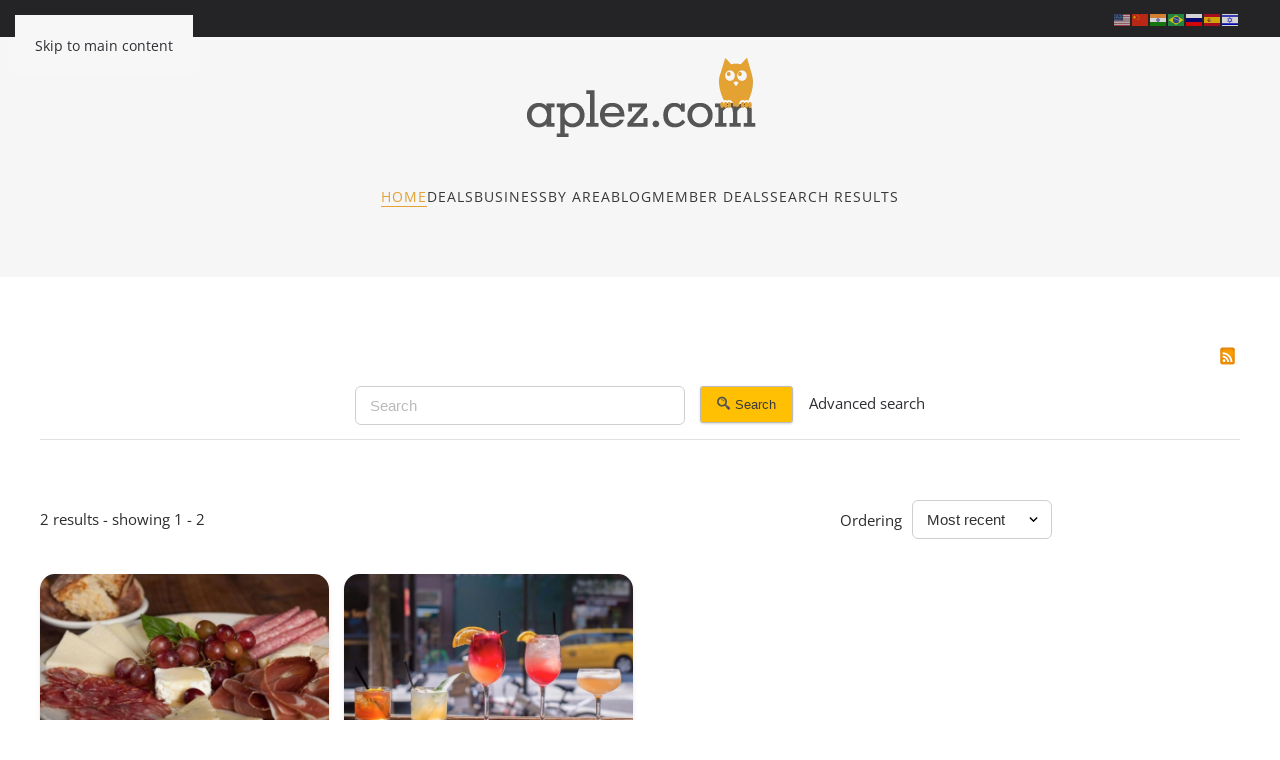

--- FILE ---
content_type: text/html; charset=utf-8
request_url: https://www.aplez.com/component/jreviews/tag/name/Osteria+Cotta?Itemid=%7Bitemid%7D
body_size: 10193
content:
<!DOCTYPE html>
<html lang="en-gb" dir="ltr">
    <head>
        <meta name="viewport" content="width=device-width, initial-scale=1">
        <link rel="icon" href="/images/favicon.png" sizes="any">
                <link rel="apple-touch-icon" href="/images/apple-touch-icon.png">
      <!-- Google Tag Manager -->
<script>(function(w,d,s,l,i){w[l]=w[l]||[];w[l].push({'gtm.start':
new Date().getTime(),event:'gtm.js'});var f=d.getElementsByTagName(s)[0],
j=d.createElement(s),dl=l!='dataLayer'?'&l='+l:'';j.async=true;j.src=
'https://www.googletagmanager.com/gtm.js?id='+i+dl;f.parentNode.insertBefore(j,f);
})(window,document,'script','dataLayer','GTM-KQJVZPK3');</script>
<!-- End Google Tag Manager -->
        <meta charset="utf-8">
	<meta name="description" content="Free business and special deals engine. All the deals for Astoria, LIC, Brooklyn and Manhattan in one place. Restaurants, Happy hours, Stores, Shops, Gyms, Cafe">
	<title>Osteria Cotta</title>
	<link href="/favicon.ico" rel="icon" type="image/vnd.microsoft.icon">
<link href="/media/vendor/joomla-custom-elements/css/joomla-alert.min.css?0.2.0" rel="stylesheet" />
	<link href="https://www.aplez.com//components/com_jreviews/resources/css/styles.css?4e3dea422851752d45dff9c7a69fea79" rel="stylesheet" />
	<link href="/media/system/css/joomla-fontawesome.min.css?4.5.6" rel="preload" as="style" onload="this.onload=null;this.rel='stylesheet'" />
	<link href="/templates/yootheme_aplez/css/theme.28.css?1748950384" rel="stylesheet" />
	<link href="/templates/yootheme_aplez/css/custom.css?4.5.6" rel="stylesheet" />
	<link href="/media/com_jce/site/css/content.min.css?badb4208be409b1335b815dde676300e" rel="stylesheet" />
	<link href="/components/com_jreviews/jreviews/views/themes/default/theme_css/theme.min.css?v=461" rel="stylesheet" />
	<link href="/components/com_jreviews_addons/geomaps/views/themes/geomaps/theme_css/geomaps.min.css?v=461" rel="stylesheet" />
<script src="/media/vendor/jquery/js/jquery.min.js?3.7.1"></script>
	<script type="application/json" class="joomla-script-options new">{"joomla.jtext":{"ERROR":"Error","MESSAGE":"Message","NOTICE":"Notice","WARNING":"Warning","JCLOSE":"Close","JOK":"OK","JOPEN":"Open"},"system.paths":{"root":"","rootFull":"https:\/\/www.aplez.com\/","base":"","baseFull":"https:\/\/www.aplez.com\/"},"csrf.token":"9f11e250cae8878df363b7e27f96342b","accessibility-options":{"labels":{"menuTitle":"Accessibility Options","increaseText":"Increase Text Size","decreaseText":"Decrease Text Size","increaseTextSpacing":"Increase Text Spacing","decreaseTextSpacing":"Decrease Text Spacing","invertColors":"Invert Colours","grayHues":"Grey Hues","underlineLinks":"Underline Links","bigCursor":"Big Cursor","readingGuide":"Reading Guide","textToSpeech":"Text to Speech","speechToText":"Speech to Text","resetTitle":"Reset","closeTitle":"Close"},"icon":{"position":{"left":{"size":"0","units":"px"}},"useEmojis":true},"hotkeys":{"enabled":true,"helpTitles":true},"textToSpeechLang":["en-GB"],"speechToTextLang":["en-GB"]}}</script>
	<script src="/media/system/js/core.min.js?37ffe4186289eba9c5df81bea44080aff77b9684"></script>
	<script src="/media/vendor/webcomponentsjs/js/webcomponents-bundle.min.js?2.8.0" nomodule defer></script>
	<script src="/media/system/js/messages-es5.min.js?c29829fd2432533d05b15b771f86c6637708bd9d" nomodule defer></script>
	<script src="/media/system/js/joomla-hidden-mail-es5.min.js?b2c8377606bb898b64d21e2d06c6bb925371b9c3" nomodule defer></script>
	<script src="/media/system/js/joomla-hidden-mail.min.js?065992337609bf436e2fedbcbdc3de1406158b97" type="module"></script>
	<script src="/media/system/js/messages.min.js?7f7aa28ac8e8d42145850e8b45b3bc82ff9a6411" type="module"></script>
	<script src="https://www.aplez.com//components/com_jreviews/resources/js/alpine-ui-3.10.5-beta.7.min.js?4e3dea422851752d45dff9c7a69fea79" defer></script>
	<script src="https://www.aplez.com//components/com_jreviews/resources/js/alpine-persist-3.10.5.min.js?4e3dea422851752d45dff9c7a69fea79" defer></script>
	<script src="https://www.aplez.com//components/com_jreviews/resources/js/alpine-focus-3.10.5.min.js?4e3dea422851752d45dff9c7a69fea79" defer></script>
	<script src="https://www.aplez.com//components/com_jreviews/resources/js/alpine-3.10.5.min.js?4e3dea422851752d45dff9c7a69fea79" defer></script>
	<script src="/media/vendor/accessibility/js/accessibility.min.js?3.0.17" defer></script>
	<script src="/templates/yootheme/vendor/assets/uikit/dist/js/uikit.min.js?4.5.6"></script>
	<script src="/templates/yootheme/vendor/assets/uikit/dist/js/uikit-icons-fuse.min.js?4.5.6"></script>
	<script src="/templates/yootheme/js/theme.js?4.5.6"></script>
	<script src="https://maps.google.com/maps/api/js?v=quarterly&amp;key=AIzaSyBRqBSUGAuo5BK3HBFPZjvSBiy4a2_NdmA&amp;language=en&amp;libraries=places&amp;callback=jrmapinit" defer></script>
	<script src="https://cdn.gtranslate.net/widgets/latest/flags.js" data-gt-orig-url="/component/jreviews/tag/name/Osteria+Cotta?Itemid=%7Bitemid%7D" data-gt-orig-domain="www.aplez.com" data-gt-widget-id="726" defer></script>
	<script src="/components/com_jreviews/jreviews/views/js/head.load.min.js"></script>
	<script type="module">window.addEventListener("load", function() {new Accessibility(Joomla.getOptions("accessibility-options") || {});});</script>
	<script>window.yootheme ||= {}; var $theme = yootheme.theme = {"i18n":{"close":{"label":"Close"},"totop":{"label":"Back to top"},"marker":{"label":"Open"},"navbarToggleIcon":{"label":"Open Menu"},"paginationPrevious":{"label":"Previous page"},"paginationNext":{"label":"Next Page"},"searchIcon":{"toggle":"Open Search","submit":"Submit Search"},"slider":{"next":"Next slide","previous":"Previous slide","slideX":"Slide %s","slideLabel":"%s of %s"},"slideshow":{"next":"Next slide","previous":"Previous slide","slideX":"Slide %s","slideLabel":"%s of %s"},"lightboxPanel":{"next":"Next slide","previous":"Previous slide","slideLabel":"%s of %s","close":"Close"}}};</script>
	<script>window.gtranslateSettings = window.gtranslateSettings || {};window.gtranslateSettings['726'] = {"default_language":"en","languages":["en","zh-CN","hi","pt","ru","es","iw"],"url_structure":"none","wrapper_selector":"#gt-wrapper-726","globe_size":60,"flag_size":16,"flag_style":"2d","custom_domains":null,"float_switcher_open_direction":"top","switcher_open_direction":"top","native_language_names":0,"add_new_line":1,"select_language_label":"Select Language","detect_browser_language":1,"custom_css":"","alt_flags":{"en":"usa","pt":"brazil"},"switcher_horizontal_position":"left","switcher_vertical_position":"bottom","horizontal_position":"inline","vertical_position":"inline"};</script>
	<script type="text/javascript">function jrmapinit() { console.log("Google Maps API loaded") };</script>
	<link rel="canonical" href="https://www.aplez.com/component/jreviews/tag/name/Osteria+Cotta" />
	<script type="text/javascript">head.load(["/components/com_s2framework/tmp/cache/core/locale-en_GB.js?v=461","/components/com_jreviews/jreviews/views/js/jquery-ui-1.13.2/jquery-ui.min.js?v=461","/components/com_jreviews/jreviews/views/js/jquery/i18n/jquery.ui.datepicker-en-GB.js?v=461","/components/com_jreviews/jreviews/views/js/jreviews-all.min.js?v=461","/components/com_jreviews/jreviews/views/js/bxslider-4/jquery.bxslider.min.js?v=461","/components/com_jreviews/jreviews/views/js/hogan/hogan-3.0.2.min.js?v=461","/components/com_jreviews_addons/geomaps/views/js/geomaps.min.js?v=461"]);</script>
	<script type="text/javascript">
            /* <![CDATA[ */
            var s2AjaxUri = "/index.php?option=com_jreviews&format=ajax",
                jreviews = jreviews || {};
            jreviews.cms = 1;
            jreviews.relpath = "";
            jreviews.calendar_img = "/components/com_jreviews/jreviews/views/themes/default/theme_images/calendar.png",
            jreviews.lang = jreviews.lang || {};
            jreviews.qvars = {"pg":"page","mc":"m"};
            jreviews.locale = "en_GB";
            jreviews.fb = {"appid":"704050049619224","og":"1","xfbml":true};
            jreviews.comparison = {
                numberOfListingsPerPage: 2,
                maxNumberOfListings: 15,
                compareURL: "/jreviews/categories/compare/id:listing_ids"
            };
            jreviews.mobi = 0;
            jreviews.iOS = 0;
            jreviews.isRTL = 0;
            /* ]]> */
            </script>
	<script type="text/javascript">
            /* <![CDATA[ */
            jreviews.geomaps = jreviews.geomaps || {};
            jreviews.geomaps.autocomplete = true;
            jreviews.geomaps.autocomplete_country = "us";
            jreviews.geomaps.mapData = {};
            jreviews.geomaps.fields = {};
            jreviews.geomaps.fields.mapit = "";
            jreviews.geomaps.fields.proximity = "jr_address";
            jreviews.geomaps.fields.lat = "jr_latitude";
            jreviews.geomaps.fields.lon = "jr_longtitude";
            jreviews.geomaps.fields.default_country = "United States";
            jreviews.geomaps.fields.address = {};
            jreviews.geomaps.geocoder_attribution_img = "/components/com_jreviews_addons/geomaps/views/themes/geomaps/theme_images/powered_by_google.png";
        jreviews.geomaps.fields.address['address1'] = 'jr_address';
            jreviews.geomaps.fields.address['city'] = 'jr_businessarea';
            jreviews.geomaps.fields.address['state'] = 'jr_state';
            jreviews.geomaps.fields.address['postal_code'] = 'jr_zip';
            /* ]]> */
            </script>

    </head>
    <body class="">
      <!-- Google Tag Manager (noscript) -->
<noscript><iframe src="https://www.googletagmanager.com/ns.html?id=GTM-KQJVZPK3"
height="0" width="0" style="display:none;visibility:hidden"></iframe></noscript>
<!-- End Google Tag Manager (noscript) -->

        <div class="uk-hidden-visually uk-notification uk-notification-top-left uk-width-auto">
            <div class="uk-notification-message">
                <a href="#tm-main">Skip to main content</a>
            </div>
        </div>

        
        
        <div class="tm-page">

                        


<header class="tm-header-mobile uk-hidden@m">


    
        <div class="uk-navbar-container">

            <div class="uk-container uk-container-expand">
                <nav class="uk-navbar" uk-navbar="{&quot;align&quot;:&quot;left&quot;,&quot;container&quot;:&quot;.tm-header-mobile&quot;,&quot;boundary&quot;:&quot;.tm-header-mobile .uk-navbar-container&quot;}">

                                        <div class="uk-navbar-left ">

                                                    <a href="https://www.aplez.com/" aria-label="Back to home" class="uk-logo uk-navbar-item">
    <picture>
<source type="image/webp" srcset="/templates/yootheme/cache/ee/logo5-eec3ae6d.webp 263w, /templates/yootheme/cache/66/logo5-6606d23a.webp 350w" sizes="(min-width: 263px) 263px">
<img alt loading="eager" src="/templates/yootheme/cache/14/logo5-147148e8.png" width="263" height="60">
</picture></a>
                        
                        
                        
                    </div>
                    
                    
                                        <div class="uk-navbar-right">

                                                    
                        
                                                    <a uk-toggle href="#tm-dialog-mobile" class="uk-navbar-toggle">

        
        <div uk-navbar-toggle-icon></div>

        
    </a>
                        
                    </div>
                    
                </nav>
            </div>

        </div>

    



    
        <div id="tm-dialog-mobile" class="uk-modal uk-modal-full" uk-modal>
        <div class="uk-modal-dialog uk-flex">

                        <button class="uk-modal-close-full uk-close-large" type="button" uk-close uk-toggle="cls: uk-modal-close-full uk-close-large uk-modal-close-default; mode: media; media: @s"></button>
            
            <div class="uk-modal-body uk-padding-large uk-margin-auto uk-flex uk-flex-column uk-box-sizing-content uk-width-auto@s" uk-height-viewport uk-toggle="{&quot;cls&quot;:&quot;uk-padding-large&quot;,&quot;mode&quot;:&quot;media&quot;,&quot;media&quot;:&quot;@s&quot;}">

                                <div class="uk-margin-auto-bottom">
                    
<div class="uk-panel" id="module-menu-dialog-mobile">

    
    
<ul class="uk-nav uk-nav-default">
    
	<li class="item-101 uk-active"><a href="/">Home</a></li>
	<li class="item-218 uk-parent"><a href="/deals-offers">Deals</a>
	<ul class="uk-nav-sub">

		<li class="item-341"><a href="/deals-offers">All Deals</a></li>
		<li class="item-289"><a href="/deals-offers/beauty-spa">Beauty &amp; Spa</a></li>
		<li class="item-290"><a href="/deals-offers/boutiques-retail-stores">Boutiques &amp; Shops</a></li>
		<li class="item-287"><a href="/deals-offers/bar-lounges-cafes">Cafes &amp; Bars</a></li>
		<li class="item-294"><a href="/deals-offers/food-dining">Food &amp; Restaurants</a></li>
		<li class="item-297"><a href="/deals-offers/health-fitness">Health &amp; Fitness</a></li>
		<li class="item-298"><a href="/deals-offers/home-improvement">Home Improvement</a></li>
		<li class="item-301"><a href="/deals-offers/pets-vets">Pets &amp; Vets</a></li>
		<li class="item-304"><a href="/deals-offers/professional-services">Professional Services</a></li>
		<li class="item-307"><a href="/deals-offers/wine-liquor">Wine &amp; Liquor</a></li></ul></li>
	<li class="item-321 uk-parent"><a href="/business">Business</a>
	<ul class="uk-nav-sub">

		<li class="item-342"><a href="/business">All Businesses</a></li>
		<li class="item-323"><a href="/business/beauty-spa">Beauty &amp; Spa</a></li>
		<li class="item-324"><a href="/business/boutiques-retail">Boutiques &amp; Shops</a></li>
		<li class="item-325"><a href="/business/cafes-bars">Cafes &amp; Bars</a></li>
		<li class="item-326"><a href="/business/food-dining">Food &amp; Dining</a></li>
		<li class="item-328"><a href="/business/home-improvement">Home Improvement</a></li>
		<li class="item-329"><a href="/business/pets-vets">Pets &amp; Vets</a></li>
		<li class="item-330"><a href="/business/professional-services">Professional Services</a></li>
		<li class="item-331"><a href="/business/wine-liquor">Wine &amp; Liquor</a></li></ul></li>
	<li class="item-419 uk-parent"><a>By Area</a>
	<ul class="uk-nav-sub">

		<li class="item-418"><a href="/by-area/manhattan-local-deals-coupons-discounts-business">Manhattan</a></li>
		<li class="item-420"><a href="/by-area/queens-astoria-lic-deals-coupons-discounts-business">Queens Astoria LIC</a></li>
		<li class="item-421"><a href="/by-area/brooklyn-deals-coupons-discounts-business">Brooklyn</a></li></ul></li>
	<li class="item-343 uk-parent"><a href="/blog">Blog</a>
	<ul class="uk-nav-sub">

		<li class="item-383"><a href="/blog/seasonal-local">Seasonal &amp; Local</a></li>
		<li class="item-385"><a href="/blog/editor-s-picks">Editor's Picks</a></li>
		<li class="item-386"><a href="/blog/interviews">Interviews</a></li></ul></li>
	<li class="item-493"><a href="/exclusive-members">Member Deals</a></li>
	<li class="item-347 uk-parent"><a href="/search-results">Search Results</a>
	<ul class="uk-nav-sub">

		<li class="item-490"><a href="/?Itemid=490">My Profile</a></li>
		<li class="item-596"><a href="/?Itemid=586">Packages</a></li>
		<li class="item-591"><a href="/?Itemid=581">Control Panel</a></li>
		<li class="item-592"><a href="/?Itemid=582">Advertiser Account</a></li>
		<li class="item-593"><a href="/?Itemid=583">My Ads &amp; Banners</a></li>
		<li class="item-594"><a href="/?Itemid=584">Campaigns</a></li>
		<li class="item-595"><a href="/?Itemid=585">Reports</a></li>
		<li class="item-597"><a href="/?Itemid=587">Orders &amp; Invoices</a></li>
		<li class="item-598"><a href="/?Itemid=588">Overview</a></li></ul></li></ul>

</div>

                </div>
                
                
            </div>

        </div>
    </div>
    
    

</header>


<div class="tm-toolbar tm-toolbar-default uk-visible@m">
    <div class="uk-container uk-flex uk-flex-middle">

        
                <div class="uk-margin-auto-left">
            <div class="uk-grid-medium uk-child-width-auto uk-flex-middle" uk-grid="margin: uk-margin-small-top">
                <div>
<div class="uk-panel" id="module-726">

    
    <div class="gtranslate_wrapper" id="gt-wrapper-726"></div>
</div>
</div>
            </div>
        </div>
        
    </div>
</div>

<header class="tm-header uk-visible@m">




        <div class="tm-headerbar-default tm-headerbar tm-headerbar-top">
        <div class="uk-container">

                            <div class="uk-flex uk-flex-center"><div><a href="https://www.aplez.com/" aria-label="Back to home" class="uk-logo">
    <picture>
<source type="image/webp" srcset="/templates/yootheme/cache/3c/logo5-3cdb17a7.webp 349w, /templates/yootheme/cache/9f/logo5-9f2b93e0.webp 350w" sizes="(min-width: 350px) 350px">
<img alt loading="eager" src="/templates/yootheme/cache/f9/logo5-f93f9110.png" width="350" height="80">
</picture></a></div></div>
            
            
        </div>
    </div>
    
    
        
            <div class="uk-navbar-container">

                <div class="uk-container">
                    <nav class="uk-navbar" uk-navbar="{&quot;align&quot;:&quot;left&quot;,&quot;container&quot;:&quot;.tm-header&quot;,&quot;boundary&quot;:&quot;.tm-header .uk-navbar-container&quot;}">

                        
                        <div class="uk-navbar-center">

                                                            
<ul class="uk-navbar-nav">
    
	<li class="item-101 uk-active"><a href="/">Home</a></li>
	<li class="item-218 uk-parent"><a href="/deals-offers">Deals</a>
	<div class="uk-drop uk-navbar-dropdown uk-navbar-dropdown-width-2"><div class="uk-drop-grid uk-child-width-1-2" uk-grid><div><ul class="uk-nav uk-navbar-dropdown-nav">

		<li class="item-341"><a href="/deals-offers">All Deals</a></li>
		<li class="item-289"><a href="/deals-offers/beauty-spa">Beauty &amp; Spa</a></li>
		<li class="item-290"><a href="/deals-offers/boutiques-retail-stores">Boutiques &amp; Shops</a></li>
		<li class="item-287"><a href="/deals-offers/bar-lounges-cafes">Cafes &amp; Bars</a></li>
		<li class="item-294"><a href="/deals-offers/food-dining">Food &amp; Restaurants</a></li></ul></div><div><ul class="uk-nav uk-navbar-dropdown-nav">

		<li class="item-297"><a href="/deals-offers/health-fitness">Health &amp; Fitness</a></li>
		<li class="item-298"><a href="/deals-offers/home-improvement">Home Improvement</a></li>
		<li class="item-301"><a href="/deals-offers/pets-vets">Pets &amp; Vets</a></li>
		<li class="item-304"><a href="/deals-offers/professional-services">Professional Services</a></li>
		<li class="item-307"><a href="/deals-offers/wine-liquor">Wine &amp; Liquor</a></li></ul></div></div></div></li>
	<li class="item-321 uk-parent"><a href="/business">Business</a>
	<div class="uk-drop uk-navbar-dropdown uk-navbar-dropdown-width-2"><div class="uk-drop-grid uk-child-width-1-2" uk-grid><div><ul class="uk-nav uk-navbar-dropdown-nav">

		<li class="item-342"><a href="/business">All Businesses</a></li>
		<li class="item-323"><a href="/business/beauty-spa">Beauty &amp; Spa</a></li>
		<li class="item-324"><a href="/business/boutiques-retail">Boutiques &amp; Shops</a></li>
		<li class="item-325"><a href="/business/cafes-bars">Cafes &amp; Bars</a></li>
		<li class="item-326"><a href="/business/food-dining">Food &amp; Dining</a></li></ul></div><div><ul class="uk-nav uk-navbar-dropdown-nav">

		<li class="item-328"><a href="/business/home-improvement">Home Improvement</a></li>
		<li class="item-329"><a href="/business/pets-vets">Pets &amp; Vets</a></li>
		<li class="item-330"><a href="/business/professional-services">Professional Services</a></li>
		<li class="item-331"><a href="/business/wine-liquor">Wine &amp; Liquor</a></li></ul></div></div></div></li>
	<li class="item-419 uk-parent"><a>By Area</a>
	<div class="uk-drop uk-navbar-dropdown"><div><ul class="uk-nav uk-navbar-dropdown-nav">

		<li class="item-418"><a href="/by-area/manhattan-local-deals-coupons-discounts-business">Manhattan</a></li>
		<li class="item-420"><a href="/by-area/queens-astoria-lic-deals-coupons-discounts-business">Queens Astoria LIC</a></li>
		<li class="item-421"><a href="/by-area/brooklyn-deals-coupons-discounts-business">Brooklyn</a></li></ul></div></div></li>
	<li class="item-343 uk-parent"><a href="/blog">Blog</a>
	<div class="uk-drop uk-navbar-dropdown"><div><ul class="uk-nav uk-navbar-dropdown-nav">

		<li class="item-383"><a href="/blog/seasonal-local">Seasonal &amp; Local</a></li>
		<li class="item-385"><a href="/blog/editor-s-picks">Editor's Picks</a></li>
		<li class="item-386"><a href="/blog/interviews">Interviews</a></li></ul></div></div></li>
	<li class="item-493"><a href="/exclusive-members">Member Deals</a></li>
	<li class="item-347 uk-parent"><a href="/search-results">Search Results</a>
	<div class="uk-drop uk-navbar-dropdown"><div><ul class="uk-nav uk-navbar-dropdown-nav">

		<li class="item-490"><a href="/?Itemid=490">My Profile</a></li>
		<li class="item-596"><a href="/?Itemid=586">Packages</a></li>
		<li class="item-591"><a href="/?Itemid=581">Control Panel</a></li>
		<li class="item-592"><a href="/?Itemid=582">Advertiser Account</a></li>
		<li class="item-593"><a href="/?Itemid=583">My Ads &amp; Banners</a></li>
		<li class="item-594"><a href="/?Itemid=584">Campaigns</a></li>
		<li class="item-595"><a href="/?Itemid=585">Reports</a></li>
		<li class="item-597"><a href="/?Itemid=587">Orders &amp; Invoices</a></li>
		<li class="item-598"><a href="/?Itemid=588">Overview</a></li></ul></div></div></li></ul>

                            
                        </div>

                        
                    </nav>
                </div>

            </div>

        
    
        <div class="tm-headerbar-default tm-headerbar tm-headerbar-bottom">
        <div class="uk-container">
            <div class="uk-flex uk-flex-center"></div>
        </div>
    </div>
    






</header>

            
            

            <main id="tm-main"  class="tm-main uk-section uk-section-default" uk-height-viewport="expand: true">

                                <div class="uk-container">

                    
                            
                
                <div id="system-message-container" aria-live="polite"></div>

                <div class="jr-main jrCategoriesSearch jrStyles ">
 <div class="jr-page jr-listing-list jrPage jrListings jrCardView jrLayoutCard jr-card-vertical">

 	
	

	<div class="jr-page-header jrPageHeader">

		

		
		
		<div class="jrRSS">

			<ul class="jrFeeds">

				<li><a href="https://www.aplez.com/jreviews/tag/name/Osteria+Cotta?action=xml"  title='Osteria Cotta listing feeds'  class='jrFeedListings' ></a></li>

				
			</ul>

		</div>

		
		
		
		
	</div>

<div class="jrClear"></div>





	
	<div class="jrListScope jrRoundedPanelLt">

		
		

		
		
		
		
			<div class="jrListSearch">

				<form class="jr-simple-search" action="/component/jreviews/tag/name/Osteria+Cotta?Itemid=%7Bitemid%7D" method="post">

					<input class="jrText" type="text" name="data[keywords]" placeholder="Search" />

					<button class="jr-search jrButton"><span class="jrIconSearch"></span>Search</button>

					
						&nbsp;<a href="https://www.aplez.com/search-results" >Advanced search</a>
					
					
					<input type="hidden" name="data[simple_search]" value="1" />

					<input type="hidden" name="data[dir]" value="" />

					<input type="hidden" name="data[controller]" value="search" />

					<input type="hidden" name="data[action]" value="_process" />

					<input type="hidden" name="data[menu_id]" value="347" />

					
				</form>

			</div>

		
	</div>



	<div class="jrFiltersButtonContainer "><a href="#" onclick="javascript:;" class="jr-list-show-filters jrBlue jrButton jrFiltersButton"><span class="jrIconFilters"></span> Filters</a></div>


<div class="jrClear"></div>

 	
	
		<div id="jr-pagenav-ajax">

			
							
				
        <div class="jr-pagenav jrTableGrid jrPagination jrPaginationTop" data-ajax="1" data-push="1">

            <div class="jrCol4 jrPagenavResults">

                
                    <span class="jrPagenavResultsText">2 results - showing 1 - 2</span>

                
            </div>

            <div class="jrCol4 jrPagenavPages">

            	<div class="jrButtonGroup fwd-flex-no-wrap">
                
	                
	                    
	                
            	</div>

            </div>

            <div class="jrCol4 jrPagenavLimit">

                
                    <div class="jrOrdering"><span>Ordering</span> <select name="order" class='jr-list-sort jrSelect fwd-mr-0 jrSelect'  size='1'  onchange='window.location=this.value;return false;' ><option value="https://www.aplez.com/jreviews/tag/name/Osteria%20Cotta?order=featured">Featured</option><option value="https://www.aplez.com/jreviews/tag/name/Osteria%20Cotta?order=alpha">Title</option><option value="https://www.aplez.com/jreviews/tag/name/Osteria%20Cotta" selected="selected">Most recent</option><option value="https://www.aplez.com/jreviews/tag/name/Osteria%20Cotta?order=rhits">Most popular</option><option value="https://www.aplez.com/jreviews/tag/name/Osteria%20Cotta?order=rating">Highest user rating</option><option value="https://www.aplez.com/jreviews/tag/name/Osteria%20Cotta?order=editor_rating">Highest editor rating</option><option value="https://www.aplez.com/jreviews/tag/name/Osteria%20Cotta?order=reviews">Most reviews</option></select></div>

                
            </div>

        </div>

        
			
			<div class="jrResults  fwd-py-4">

				<div 						class="jrCardGrid fwd-w-full fwd-grid sm:fwd-grid-auto-rows fwd-gap-4 sm:fwd-grid-cols-fill-lg"
									>

								

					
						
					
					
<div class="jr-layout-outer jrCardLayout jrCardVertical fwd-flex fwd-flex-col " 
	data-map-lookup="1"
	data-listing-id="4105"
	>
		<div class="jrCardInner fwd-h-full  fwd-flex fwd-flex-col fwd-bg-white fwd-shadow-md  ">

						<div class="jrCardImage fwd-relative fwd-h-0 sm:fwd-w-auto sm:fwd-h-auto fwd-aspect-16x9">

				<a href="/business/food-dining/4105-osteria-cotta">
					<div class='fwd-absolute fwd-inset-0 fwd-bg-gray-100'><img src="[data-uri]" loading="eager" class="fwd-absolute fwd-inset-0 fwd-w-full fwd-h-full  fwd-object-cover fwd-transition-opacity fwd-ease-out fwd-duration-500 fwd-opacity-0" alt="Osteria Cotta Manhattan West Side, NY 10024" data-jr-remove-class="fwd-bg-gray-100" data-jr-lazy data-jr-src="https://www.aplez.com/media/reviews/photos/thumbnail/640x640s/44/a5/81/osteria-cotta-94-1492692199.jpg" /><noscript><img class="fwd-absolute fwd-inset-0 fwd-w-full fwd-h-full  fwd-object-cover" alt="Osteria Cotta Manhattan West Side, NY 10024" src="https://www.aplez.com/media/reviews/photos/thumbnail/640x640s/44/a5/81/osteria-cotta-94-1492692199.jpg" /></noscript></div>						
				</a>

			</div>
						
						<div class="jrCardContent fwd-flex fwd-flex-col fwd-w-full fwd-h-full fwd-min-w-0">

				<div class="fwd-w-full fwd-h-full fwd-flex fwd-flex-col fwd-relative">

					
										
											<div class="fwd-absolute fwd-left-0 fwd-right-0 fwd-text-center fwd--top-3">
							<span class="jrStatusIndicators"><span title="" class="jrStatusLabel jrStatusHot jrOrange">Hot</span></span>						</div>
					
					<div class="jrCardTitle fwd-pt-4 fwd-pb-2 fwd-px-3 fwd-font-bold sm:fwd-px-4 ">

						<h3 class="fwd-leading-5 fwd-m-0 fwd-p-0  sm:fwd-truncate">
							<a href="/business/food-dining/4105-osteria-cotta" class="fwd-font-bold fwd-no-underline fwd-text-lg fwd-text-gray-900">Osteria Cotta Manhattan West Side, NY 10024</a>
						</h3>				

						
						
														<div class="fwd-text-xs fwd-uppercase fwd-font-bold fwd-text-gray-600 fwd-tracking-wide">Food & Restaurants</div>

						
					</div>
					
					<div class="jrCardRating fwd-px-3 sm:fwd-px-4 fwd-flex fwd-flex-col fwd-flex-wrap">
						
						<div class="fwd-pt-1 fwd-pb-1">
							<div class="jrOverallRatings"><div class="jrOverallEditor" title="Editor rating"><span class="jrIconEditor jrRatingLabel"></span><div class="jrRatingStars"><div class="jrRatingStarsEditor jrRatingsStyle1 jrRatingsOrange"><div style="width:0%;">&nbsp;</div></div></div></div></div>						</div>

												
					</div>

					
						<div class="jrCardAbstract fwd-text-sm fwd-px-3 fwd-pt-1 fwd-pb-3 sm:fwd-px-4 fwd-text-gray-700 ">
							Osteria Cotta, Upper West Side, NYC. Signature menu with artisanal pizzas, pasta, ...						</div>

					
					<div class="jrCardFields fwd-mt-auto">
						<div class=""><div class="fwd-px-3 sm:fwd-px-4 fwd-flex fwd-flex-row fwd-flex-wrap  address---map-group-common-for-all"><div class="jrBusinessarea jrFieldRow fwd-py-1 fwd-flex fwd-flex-row fwd-min-w-1/3 fwd-items-start fwd-pr-2 "><div class="jrFieldLabel fwd-mr-1 fwd-uppercase fwd-text-sm fwd-text-gray-600 Disabled"></div><div class="jrFieldValue fwd-mr-2 fwd-text-sm fwd-text-gray-900 fwd-break-all jrLabelDisabled">Manhattan West Side</div></div></div></div>					</div>

											<div class="jrCardButtons fwd-mt-1 fwd-pt-3 fwd-mx-2 fwd-px-1 fwd-pb-1 fwd-bg-white fwd-flex fwd-items-center fwd-border-0 fwd-border-solid fwd-border-t fwd-border-gray-200">
							<div class="jrListingActions">
								<a href="/business/food-dining/4105-osteria-cotta"  class='jrButton jrSmall'  rel='nofollow' >Read more</a> <a href="/business/food-dining/4105-osteria-cotta#userReviews"  class='jrButton jrSmall'  rel='nofollow' >Read reviews</a> <a href="/business/food-dining/4105-osteria-cotta#reviewForm"  class='jrButton jrSmall'  rel='nofollow' >Write review</a> 							</div>
						</div>
					
				</div>	

			</div>

		</div>

</div>
								

					
						
					
					
<div class="jr-layout-outer jrCardLayout jrCardVertical fwd-flex fwd-flex-col " 
	data-map-lookup="1"
	data-listing-id="4097"
	>
		<div class="jrCardInner fwd-h-full  fwd-flex fwd-flex-col fwd-bg-white fwd-shadow-md  ">

						<div class="jrCardImage fwd-relative fwd-h-0 sm:fwd-w-auto sm:fwd-h-auto fwd-aspect-16x9">

				<a href="/business/food-dining/4097-osteria-cotta">
					<div class='fwd-absolute fwd-inset-0 fwd-bg-gray-100'><img src="[data-uri]" loading="eager" class="fwd-absolute fwd-inset-0 fwd-w-full fwd-h-full  fwd-object-cover fwd-transition-opacity fwd-ease-out fwd-duration-500 fwd-opacity-0" alt="Osteria Cotta Manhattan West Side, NY 10024" data-jr-remove-class="fwd-bg-gray-100" data-jr-lazy data-jr-src="https://www.aplez.com/media/reviews/photos/thumbnail/640x640s/60/1b/37/osteria-cotta-72-1492008433.jpg" /><noscript><img class="fwd-absolute fwd-inset-0 fwd-w-full fwd-h-full  fwd-object-cover" alt="Osteria Cotta Manhattan West Side, NY 10024" src="https://www.aplez.com/media/reviews/photos/thumbnail/640x640s/60/1b/37/osteria-cotta-72-1492008433.jpg" /></noscript></div>						
				</a>

			</div>
						
						<div class="jrCardContent fwd-flex fwd-flex-col fwd-w-full fwd-h-full fwd-min-w-0">

				<div class="fwd-w-full fwd-h-full fwd-flex fwd-flex-col fwd-relative">

					
										
											<div class="fwd-absolute fwd-left-0 fwd-right-0 fwd-text-center fwd--top-3">
							<span class="jrStatusIndicators"><span title="" class="jrStatusLabel jrStatusHot jrOrange">Hot</span></span>						</div>
					
					<div class="jrCardTitle fwd-pt-4 fwd-pb-2 fwd-px-3 fwd-font-bold sm:fwd-px-4 ">

						<h3 class="fwd-leading-5 fwd-m-0 fwd-p-0  sm:fwd-truncate">
							<a href="/business/food-dining/4097-osteria-cotta" class="fwd-font-bold fwd-no-underline fwd-text-lg fwd-text-gray-900">Osteria Cotta Manhattan West Side, NY 10024</a>
						</h3>				

						
						
														<div class="fwd-text-xs fwd-uppercase fwd-font-bold fwd-text-gray-600 fwd-tracking-wide">Food & Restaurants</div>

						
					</div>
					
					<div class="jrCardRating fwd-px-3 sm:fwd-px-4 fwd-flex fwd-flex-col fwd-flex-wrap">
						
						<div class="fwd-pt-1 fwd-pb-1">
							<div class="jrOverallRatings"><div class="jrOverallEditor" title="Editor rating"><span class="jrIconEditor jrRatingLabel"></span><div class="jrRatingStars"><div class="jrRatingStarsEditor jrRatingsStyle1 jrRatingsOrange"><div style="width:0%;">&nbsp;</div></div></div></div></div>						</div>

												
					</div>

					
						<div class="jrCardAbstract fwd-text-sm fwd-px-3 fwd-pt-1 fwd-pb-3 sm:fwd-px-4 fwd-text-gray-700 ">
							A warm and inviting atmosphere, the restaurant is composed of 4 separate areas.						</div>

					
					<div class="jrCardFields fwd-mt-auto">
						<div class=""><div class="fwd-px-3 sm:fwd-px-4 fwd-flex fwd-flex-row fwd-flex-wrap  address---map-group-common-for-all"><div class="jrBusinessarea jrFieldRow fwd-py-1 fwd-flex fwd-flex-row fwd-min-w-1/3 fwd-items-start fwd-pr-2 "><div class="jrFieldLabel fwd-mr-1 fwd-uppercase fwd-text-sm fwd-text-gray-600 Disabled"></div><div class="jrFieldValue fwd-mr-2 fwd-text-sm fwd-text-gray-900 fwd-break-all jrLabelDisabled">Manhattan West Side</div></div></div></div>					</div>

											<div class="jrCardButtons fwd-mt-1 fwd-pt-3 fwd-mx-2 fwd-px-1 fwd-pb-1 fwd-bg-white fwd-flex fwd-items-center fwd-border-0 fwd-border-solid fwd-border-t fwd-border-gray-200">
							<div class="jrListingActions">
								<a href="/business/food-dining/4097-osteria-cotta"  class='jrButton jrSmall'  rel='nofollow' >Read more</a> <a href="/business/food-dining/4097-osteria-cotta#userReviews"  class='jrButton jrSmall'  rel='nofollow' >Read reviews</a> <a href="/business/food-dining/4097-osteria-cotta#reviewForm"  class='jrButton jrSmall'  rel='nofollow' >Write review</a> 							</div>
						</div>
					
				</div>	

			</div>

		</div>

</div>
				
				
				</div>
				
			</div>

			
				
        <div class="jr-pagenav jrTableGrid jrPagination jrPaginationBottom" data-ajax="1" data-push="1">

            <div class="jrCol4 jrPagenavResults">

                
                    <span class="jrPagenavResultsText">2 results - showing 1 - 2</span>

                
            </div>

            <div class="jrCol4 jrPagenavPages">

            	<div class="jrButtonGroup fwd-flex-no-wrap">
                
	                
	                    
	                
            	</div>

            </div>

            <div class="jrCol4 jrPagenavLimit">

                
                    Results per page: <select name="order_limit" class='jr-pagenav-limit jrSelect fwd-mr-0'  onchange='window.location=this.value' ><option value="https://www.aplez.com/jreviews/tag/name/Osteria%20Cotta?limit=5">5</option><option value="https://www.aplez.com/jreviews/tag/name/Osteria%20Cotta" selected="selected">10</option><option value="https://www.aplez.com/jreviews/tag/name/Osteria%20Cotta?limit=15">15</option><option value="https://www.aplez.com/jreviews/tag/name/Osteria%20Cotta?limit=20">20</option><option value="https://www.aplez.com/jreviews/tag/name/Osteria%20Cotta?limit=25">25</option><option value="https://www.aplez.com/jreviews/tag/name/Osteria%20Cotta?limit=30">30</option><option value="https://www.aplez.com/jreviews/tag/name/Osteria%20Cotta?limit=35">35</option><option value="https://www.aplez.com/jreviews/tag/name/Osteria%20Cotta?limit=40">40</option><option value="https://www.aplez.com/jreviews/tag/name/Osteria%20Cotta?limit=45">45</option><option value="https://www.aplez.com/jreviews/tag/name/Osteria%20Cotta?limit=50">50</option></select>
                
            </div>

        </div>

        
			
		</div>

	
</div>

</div><template id="jr-map-infowindow-tmpl" data-relpath="/">

	<div class="jrInfowindow jrClearfix">
		<div class="jrInner">
			<router-link to="{{titleUrl}}">{{title}}</router-link>
		</div>
	</div>

</template>


<template id="jr-map-infowindow-large-tmpl" data-relpath="/">

	<div class="jrInfowindow jrClearfix">

		<div class="jrMapListing">

			<div class="jrListingPhotoContent">

				<div class="jrListingPhotoWrapper" style="{{#imageUrl}}background-image: url(/{{thumbSrc}});{{/imageUrl}}">

					<div class="jr-listing-thumbnail jrListingPhoto" data-id="{{id}}" >

						{{#ratings}}
						<div class="jrOverallRatings">
							{{#editor}}
							<div class="jrOverallEditor" title="Editor rating">
								<span class="jrIconEditor jrRatingLabel"></span>
								<div class="jrRatingStars">
									<div class="jrRatingStarsEditor {{ratingClass}}">
										<div style="width:{{ratingStars}};">&nbsp;</div>
									</div>
								</div>
								<span class="jrRatingValue"><span class="rating_count">(<span class="count">{{count}}</span>)</span></span>
							</div>
							{{/editor}}

							{{#user}}
							<div class="jrOverallUser" title=""User rating"">
								<span class="jrIconUsers jrRatingLabel"></span>
								<div class="jrRatingStars">
									<div class="jrRatingStarsUser {{ratingClass}}">
										<div style="width:{{ratingStars}};">&nbsp;</div>
									</div>
								</div>
								<span class="jrRatingValue"><span class="rating_count">(<span class="count">{{count}}</span>)</span></span>
							</div>
							{{/user}}
						</div>
						{{/ratings}}

						<div class="jrListingContent">

							<div class="jrMapListingTitle"><router-link to="{{titleUrl}}">{{title}}</router-link></div>

							{{#ownerCreatedBlock}}
							<div class="jrMapListingAuthor">
								<ul class="fwd-flex fwd-flex-row fwd-flex-wrap fwd-items-center fwd-list-none fwd-p-0 fwd-m-0">
								{{#owner}}
									<li class="fwd-mr-2">
									{{#url}}
										{{#avatarSrc}}
											<router-link to="{{ownerUrl}}"><span class="jrAvatar jrXSmall"><jr-img data-src="{{avatarSrc}}" /></span></router-link>
										{{/avatarSrc}} 
										{{^avatarSrc}} 
											{{& avatar}}
										{{/avatarSrc}} 
										<router-link to="{{ownerUrl}}">{{name}}</router-link>
									{{/url}}
									{{^url}}
										{{#avatar}}
											{{& avatar}}
										{{/avatar}} 
										{{name}}
									{{/url}}
									<li>
								{{/owner}}
								{{#created}}
									<li><span class="jrMapCreated">{{created}}</span></li>
								{{/created}}
								</ul>
							</div>
							{{/ownerCreatedBlock}}
			
							{{#category}}
							<div class="jrMapListingCategory"><span>Category:</span> <router-link to="{{catUrl}}">{{category.title}}</router-link></div>
							{{/category}}

							<div class="jrCustomFields">
								<div class="jrFieldGroup">
									{{#fields}}
									<div class="jrFieldRow">
										{{#showLabel}}<div class="jrFieldLabel">{{label}}:</div>{{/showLabel}}
										<div class="jrFieldValue">{{& text}}</div>
									</div>
									{{/fields}}
								</div>
							</div>

						</div>

					</div>

				</div>

			</div>

		</div>

	</div>

</template>

                
                        
                </div>
                
            </main>

            

                        <footer>
                <!-- Builder #footer -->
<div class="uk-section-muted uk-section">
    
        
        
        
            
                                <div class="uk-container">                
                    <div class="uk-grid tm-grid-expand uk-grid-margin" uk-grid>
<div class="uk-width-1-2@s uk-width-1-4@m">
    
        
            
            
            
                
                    
<div class="uk-text-small uk-font-secondary uk-text-emphasis uk-text-left@m uk-text-center">        QUICK LINKS    </div>
<ul class="uk-list uk-list-collapse uk-margin-small uk-text-left@m uk-text-center">
    
    
                <li class="el-item">            <div class="el-content uk-panel"><a href="/for-business-owners" class="el-link uk-link-muted uk-margin-remove-last-child">For Business Owners</a></div>        </li>                <li class="el-item">            <div class="el-content uk-panel"><a href="/submit/submit-deal" class="el-link uk-link-muted uk-margin-remove-last-child">Submit Your Deal</a></div>        </li>                <li class="el-item">            <div class="el-content uk-panel"><a href="/closer-look-editors-reviews" class="el-link uk-link-muted uk-margin-remove-last-child">Editor Reviews</a></div>        </li>                <li class="el-item">            <div class="el-content uk-panel"><a href="/ny-business-promo-videos" class="el-link uk-link-muted uk-margin-remove-last-child">Videos</a></div>        </li>                <li class="el-item">            <div class="el-content uk-panel"><a href="/press-announcements/2016" class="el-link uk-link-muted uk-margin-remove-last-child">Press Releases</a></div>        </li>                <li class="el-item">            <div class="el-content uk-panel"><a href="/investors" class="el-link uk-link-muted uk-margin-remove-last-child">Investors Relations</a></div>        </li>        
    
    
</ul>
                
            
        
    
</div>
<div class="uk-grid-item-match uk-flex-bottom uk-width-1-2@s uk-width-1-4@m">
    
        
            
            
                        <div class="uk-panel uk-width-1-1">            
                
                    
<ul class="uk-list uk-list-collapse uk-margin-small uk-text-left@m uk-text-center">
    
    
                <li class="el-item">            <div class="el-content uk-panel"><a href="/contact-us" class="el-link uk-link-muted uk-margin-remove-last-child">Contact Us</a></div>        </li>                <li class="el-item">            <div class="el-content uk-panel"><a href="/about-aplez" class="el-link uk-link-muted uk-margin-remove-last-child">About Us</a></div>        </li>                <li class="el-item">            <div class="el-content uk-panel"><a href="/how-it-works" class="el-link uk-link-muted uk-margin-remove-last-child">How It Works</a></div>        </li>                <li class="el-item">            <div class="el-content uk-panel"><a href="/privacy-policy" class="el-link uk-link-muted uk-margin-remove-last-child">Privacy Policy</a></div>        </li>                <li class="el-item">            <div class="el-content uk-panel">Members</div>        </li>                <li class="el-item">            <div class="el-content uk-panel">Sitemap</div>        </li>        
    
    
</ul>
                
                        </div>            
        
    
</div>
<div class="uk-width-1-2@s uk-width-1-4@m">
    
        
            
            
            
                
                    
<div class="uk-text-small uk-font-secondary uk-text-emphasis uk-text-left@m uk-text-center">        CONTACT    </div>
<ul class="uk-list uk-margin-small uk-text-left@m uk-text-center uk-visible@m">
    
    
                <li class="el-item">            
    
        <div class="uk-grid-small uk-child-width-expand uk-flex-nowrap uk-flex-middle" uk-grid>            <div class="uk-width-auto"><span class="el-image uk-text-emphasis" uk-icon="icon: receiver;"></span></div>            <div>
                <div class="el-content uk-panel">855.87.27539</div>            </div>
        </div>
    
        </li>                <li class="el-item">            
        <a href="/cdn-cgi/l/email-protection#127b7c747d5273627e77683c717d7f" target="_blank" class="uk-link-toggle">    
        <div class="uk-grid-small uk-child-width-expand uk-flex-nowrap uk-flex-middle" uk-grid>            <div class="uk-width-auto uk-link-muted"><span class="el-image uk-text-emphasis" uk-icon="icon: mail;"></span></div>            <div>
                <div class="el-content uk-panel"><span class="uk-link-muted uk-margin-remove-last-child"><joomla-hidden-mail  is-link="1" is-email="1" first="aW5mbw==" last="YXBsZXouY29t" text="aW5mb0BhcGxlei5jb20=" base="" >This email address is being protected from spambots. You need JavaScript enabled to view it.</joomla-hidden-mail></span></div>            </div>
        </div>
        </a>    
        </li>                <li class="el-item">            
        <a href="https://www.facebook.com/aplezdeals/" target="_blank" class="uk-link-toggle">    
        <div class="uk-grid-small uk-child-width-expand uk-flex-nowrap uk-flex-middle" uk-grid>            <div class="uk-width-auto uk-link-muted"><span class="el-image uk-text-emphasis" uk-icon="icon: facebook;"></span></div>            <div>
                <div class="el-content uk-panel"><span class="uk-link-muted uk-margin-remove-last-child">Facebook</span></div>            </div>
        </div>
        </a>    
        </li>                <li class="el-item">            
        <a href="https://twitter.com/aplezdeals" target="_blank" class="uk-link-toggle">    
        <div class="uk-grid-small uk-child-width-expand uk-flex-nowrap uk-flex-middle" uk-grid>            <div class="uk-width-auto uk-link-muted"><span class="el-image uk-text-emphasis" uk-icon="icon: x;"></span></div>            <div>
                <div class="el-content uk-panel"><span class="uk-link-muted uk-margin-remove-last-child">Twitter</span></div>            </div>
        </div>
        </a>    
        </li>        
    
    
</ul>
<ul class="uk-list uk-margin-small uk-text-left@m uk-text-center uk-hidden@m">
    
    
                <li class="el-item">            <div class="el-content uk-panel">855.87.27539</div>        </li>                <li class="el-item">            <div class="el-content uk-panel"><joomla-hidden-mail  is-link="1" is-email="1" first="aW5mbw==" last="YXBsZXouY29t" text="aW5mb0BhcGxlei5jb20=" base="" >This email address is being protected from spambots. You need JavaScript enabled to view it.</joomla-hidden-mail></div>        </li>                <li class="el-item">            <div class="el-content uk-panel"><a href="https://www.facebook.com/aplezdeals/" target="_blank" class="el-link uk-link-muted uk-margin-remove-last-child">Facebook</a></div>        </li>                <li class="el-item">            <div class="el-content uk-panel"><a href="https://twitter.com/aplezdeals" target="_blank" class="el-link uk-link-muted uk-margin-remove-last-child">Twitter</a></div>        </li>        
    
    
</ul>
                
            
        
    
</div>
<div class="uk-width-1-2@s uk-width-1-4@m">
    
        
            
            
            
                
                    
<div class="uk-text-small uk-font-secondary uk-text-emphasis uk-text-left@m uk-text-center">        APLEZ.COM    </div><div class="uk-panel uk-text-small uk-text-muted uk-margin-small uk-text-left@m uk-text-center">2728 Thomson Ave. LIC, NY<br>
© 2013 - 2015 All rights reserved.</div>
                
            
        
    
</div></div><div class="uk-grid tm-grid-expand uk-child-width-1-1 uk-grid-margin">
<div class="uk-width-1-1">
    
        
            
            
            
                
                    
<div class="uk-margin uk-text-center">
        <a class="el-link" href="/press-announcements/2016"><picture>
<source type="image/webp" srcset="/templates/yootheme/cache/54/hermesmall-54b1403b.webp 106w, /templates/yootheme/cache/e1/hermesmall-e185bb4e.webp 147w, /templates/yootheme/cache/17/hermesmall-17fa1f26.webp 148w" sizes="(min-width: 106px) 106px">
<img src="/templates/yootheme/cache/65/hermesmall-657810e5.png" width="106" height="120" class="el-image" alt="hermesmall" loading="lazy">
</picture></a>    
    
</div>
<div class="uk-margin uk-text-center">
        <a class="el-link" href="https://www.thewebempire.us/" aria-label="Website Designed by TheWebEmpire - Made in NY"><picture>
<source type="image/webp" srcset="/templates/yootheme/cache/11/twelogo-11eb2619.webp 142w, /templates/yootheme/cache/64/twelogo-640c328c.webp 284w" sizes="(min-width: 142px) 142px">
<img src="/templates/yootheme/cache/2b/twelogo-2be65ae6.png" width="142" height="25" class="el-image" alt="Website Designed by TheWebEmpire - Made in NY" loading="lazy">
</picture></a>    
    
</div>
                
            
        
    
</div></div>
                                </div>                
            
        
    
</div>            </footer>
            
        </div>

        
        

    <script data-cfasync="false" src="/cdn-cgi/scripts/5c5dd728/cloudflare-static/email-decode.min.js"></script><script defer src="https://static.cloudflareinsights.com/beacon.min.js/vcd15cbe7772f49c399c6a5babf22c1241717689176015" integrity="sha512-ZpsOmlRQV6y907TI0dKBHq9Md29nnaEIPlkf84rnaERnq6zvWvPUqr2ft8M1aS28oN72PdrCzSjY4U6VaAw1EQ==" data-cf-beacon='{"version":"2024.11.0","token":"8d7cf4caa9f741a0b58650da4871efcd","r":1,"server_timing":{"name":{"cfCacheStatus":true,"cfEdge":true,"cfExtPri":true,"cfL4":true,"cfOrigin":true,"cfSpeedBrain":true},"location_startswith":null}}' crossorigin="anonymous"></script>
</body>
</html>


--- FILE ---
content_type: text/css
request_url: https://www.aplez.com/templates/yootheme_aplez/css/custom.css?4.5.6
body_size: -296
content:
@import "sinister.css";
/* CUSTOM CSS GOES BELOW THIS LINE */
#eb.mod-easyblogimagewall .ezb-card {

    height: 250px;

}

--- FILE ---
content_type: text/css
request_url: https://www.aplez.com/templates/yootheme_aplez/css/sinister.css
body_size: 166
content:
.mod-title-center{text-align:center}.jrCardGrid .jrCardInner{border-radius:15px}.jrCardGrid .fwd-object-cover{border-radius:15px 15px 0 0}.jrLayoutCard--black-bg .jrCardContent{background-color:#000!important;border-bottom-left-radius:15px;border-bottom-right-radius:15px}.jrLayoutCard--black-bg .jrCardContent .jrCardAbstract,.jrLayoutCard--black-bg .jrCardContent .jrCardFields,.jrLayoutCard--black-bg .jrCardContent .jrCardTitle a{color:#fff!important}.jrPhotoGallery{margin:0}.galleria-theme-classic{background:none}

.jrLayoutCard--black-bg .jrCardContent .jrCardTitle a {
    color:#E4A232!important;
}
.jr-slider-ready .jrCardTitle {
    margin-top: 15px;
}
.jrStatusHot {
    color:white!important;
    background: #8b0000!important;
}
.featured-deals {  
.jrModuleItemTitle a {
   color: #E3A232;
}
}

.top-blog-image .el-image {
    width:100%;
}
.uk-navbar-dropdown-nav > li + li::before {
content: "";
display: block;
border-top: 1px solid #e5e5e5;
margin: 4px 0;
}

.homepage-masthead{
.uk-heading-small {
    text-shadow: 2px 2px 8px black;
}
}
.homepage-masthead{
.uk-text-lead {
    text-shadow: 2px 2px 8px black;
}
}

#eb .eb-post-featured {
    display:none;
}
.latest-deals-module {
    .fwd-text-lg {
    color: #E3A232!important;
}
}
.latest-deals-module {
.fwd-text-xs {
    color:black!important;
    }    
}
.jrStyles_manhattan{
.jrListingColumn {
    width: 100%;
}
}
.jrButton {
    background: #FFC004!important;
    border-color: #BBBBBB!important;
}
.jrButton:hover{
    background: #BBBBBB!important;
}
.jrBlogview {
.jrListingColumn {
    width: 100%;
}
}
.galleria-images img {
    width:100%!important;  
    object-fit: cover!important;
}


--- FILE ---
content_type: text/javascript
request_url: https://www.aplez.com/components/com_jreviews_addons/geomaps/views/js/geomaps.min.js?v=461
body_size: 13039
content:
!function(e,t){if("undefined"!=typeof jreviews){var a,i,n,o,s=e("div.jr-page");jreviews.geomaps=jreviews.geomaps||{},jreviews.geomaps.__api_loadfn={},jreviews.geomaps.__api_loaded=!1,jreviews.geomaps.__api_callback_fn={},jreviews.geomaps.setAPILoaded=function(){jreviews.geomaps.__api_loaded=!0},jreviews.geomaps.loadAPI=function(e,t){jreviews.geomaps.__api_loadfn.loadAPI=setInterval(function(){"undefined"!=typeof google&&void 0!==google.maps&&void 0!==google.maps.LatLng&&(jreviews.geomaps.setAPILoaded(),clearInterval(jreviews.geomaps.__api_loadfn.loadAPI))},50),jreviews.geomaps.__api_loadfn[e]=setInterval(function(){jreviews.geomaps.__api_callback_fn[e]=t,jreviews.geomaps.__api_loaded&&(clearInterval(jreviews.geomaps.__api_loadfn[e]),"function"==typeof jreviews.geomaps.__api_callback_fn[e]&&jreviews.geomaps.__api_callback_fn[e]())},50)},jreviews.geomaps.startup=function(){if(null!=jreviews.geomaps.fields){if(s=s.length>0?s:e("div.jr-page"),a=e(".jr-map-canvas")||[],i=s.find("form.jr-form-adv-search-module")||[],n=s.find("#jr-form-adv-search")||[],o=null!=jreviews.geomaps.fields&&""!==jreviews.geomaps.fields.proximity&&i.length?i.find("."+jreviews.geomaps.fields.proximity):[],i.length&&null!=jreviews.geomaps.fields){var t={},r=jreviews.geomaps.fields.lat,l=jreviews.geomaps.fields.lon;if(window.location.href.replace(/[?&]+([^=&]+)=([^&]*)/gi,function(e,a,i){t[a]=i}),r in t&&l in t||window.location.href.replace(/([^\/:]+):([^\/]*)/gi,function(e,a,i){t[a]=i}),r in t&&l in t){var d=t[r],c=t[l],p=i.find('[name="data[Field][Listing]['+r+']"]'),u=i.find('[name="data[Field][Listing]['+l+']"]');p.length||u.length||i.append('<input type="hidden" name="data[Field][Listing]['+r+']" value="'+d+'" />').append('<input type="hidden" name="data[Field][Listing]['+l+']" value="'+c+'" />')}}s.on("jrListingFieldsLoaded","#jr-form-listing",function(){var t=s.find("#jr-form-listing");if(jreviews.geomaps.fields.address.address1&&(jreviews.geomaps.autocomplete&&""!=jreviews.geomaps.fields.proximity&&t.jrProximitySearch({fields:jreviews.geomaps.fields,autocomplete:!0,autofill:!0,targetField:jreviews.geomaps.fields.address.address1}),t.find("."+jreviews.geomaps.fields.address.address1).jrGeolocation({autofill:!0})),jreviews.geomaps.fields.mapit){var a=e(this);a.find("."+jreviews.geomaps.fields.mapit).length&&jreviews.geomaps.loadAPI("mapit",function(){a.jrMapIt({fields:jreviews.geomaps.fields})})}}),(a.length>0||o.length>0||n.length>0)&&jreviews.geomaps.loadAPI("init",jreviews.geomaps.init)}},jreviews.geomaps.init=function(){if(e(document).on("jreviews-onBeforeAjaxUpdate",function(t){e("#jr-map-column .jr-map-canvas").data("jrMaps")&&e("#jr-map-column .jr-map-canvas").jrMaps("destroy")}),e(document).on("jreviews-onAfterAjaxUpdate",function(t,a){e("#jr-map-column .jr-map-canvas").length?jreviews.geomaps.loadMaps(e("#jr-map-column .jr-map-canvas"),function(){e(".jr-main").removeClass("jrIsLoading")}):e(".jr-main").removeClass("jrIsLoading")}),jreviews.geomaps.loadMaps(a),jreviews.geomaps.fields.proximity){if(o.length&&"undefined"!=typeof google){var t=jreviews.geomaps.autocomplete&&void 0!==google.maps.places;i.jrProximitySearch({fields:jreviews.geomaps.fields,autocomplete:t,autofill:!1}),o.jrGeolocation({lat_input_name:jreviews.geomaps.fields.lat,lon_input_name:jreviews.geomaps.fields.lon})}s.on("jrSearchFormLoaded","#jr-form-adv-search",function(){var t=e(this),a=t.find("."+jreviews.geomaps.fields.proximity);a.length&&(jreviews.geomaps.loadAPI("adv-search",function(){var e=jreviews.geomaps.autocomplete&&void 0!==google.maps.places;t.jrProximitySearch({fields:jreviews.geomaps.fields,autocomplete:e,autofill:!1})}),a.jrGeolocation({lat_input_name:jreviews.geomaps.fields.lat,lon_input_name:jreviews.geomaps.fields.lon}))})}},jreviews.geomaps.loadingPayload={},jreviews.geomaps.loadMaps=function(t,a){t.each(function(){var t=e(this),i=(t.data("referrer"),t.data("responseKey")),n=t.data("ids")||"";i?(jreviews.geomaps.loadingPayload[i]&&jreviews.geomaps.loadingPayload[i].abort(),jreviews.geomaps.loadingPayload[i]=jreviews.dispatch({method:"get",type:"json",controller:"geomaps_map",action:"payload",data:{responseKey:i,ids:n}}),jreviews.geomaps.loadingPayload[i].done(function(e){t.jrMaps({mapData:e})}).always(function(){"function"==typeof a&&a()})):(t.jrMaps(),"function"==typeof a&&a())})},jreviews.geomaps.autoFillAddress=function(e,t){if(1!=Object.keys(jreviews.geomaps.fields.address).length){for(var a in jreviews.geomaps.fields.address)if("address1"!==a){var i=e.find('input[name="data[Field][Listing]['+jreviews.geomaps.fields.address[a]+']"]');i.length&&i.val("").trigger("change")}for(var n,o,s={locality:"city",administrative_area_level_1:"state",postal_code:"postal_code",postal_code_prefix:"postal_code",country:"country"},r={locality:"long_name",administrative_area_level_1:"long_name",country:"long_name",postal_code:"short_name",postal_code_prefix:"short_name"},l=e.find('input[name="data[Field][Listing]['+jreviews.geomaps.fields.address.address1+']"]'),d=0;d<t.address_components.length;d++){var c=t.address_components[d].types[0];if(r[c]){var p=t.address_components[d][r[c]];(n=e.find('input[name="data[Field][Listing]['+jreviews.geomaps.fields.address[s[c]]+']"]')).length&&"text"==n.prop("type")&&n.val(p)}}var u=[];if(["city","state","postal_code","country"].forEach(t=>{var a=e.find('input[name="data[Field][Listing]['+jreviews.geomaps.fields.address[t]+']"]');a.length&&("text"===a.prop("type")?u.push(!0):u.push(!1))}),0!==u.length&&!1!==u.every(Boolean)){if(t.adr_address){var m=/<span class="street-address">([^<>]*)<\/span>/.exec(t.adr_address);o=m?m[1]:t.formatted_address}else o=t.formatted_address.split(",")[0];"text"==l.prop("type")&&l.val(o)}}},jreviews.addOnload("geomaps-startup",jreviews.geomaps.startup)}}(jQuery),function(e){e.fn.jrGeolocation=function(t){var a=e.extend({lat_input_name:"jr_latitude",lon_input_name:"jr_longitude",autofill:!1,persistent:!1,callback:function(){}},t);var i=function(t,i){if(t.wrap('<div class="jrAddressGeolocation"></div>'),null!=navigator.geolocation&&"http:"!=location.protocol){if(a.persistent)jreviews.dispatch({method:"get",type:"json",controller:"geomaps_geolocation",action:"getLocation"}).done(function(e){e&&void 0!==i&&n(t,i,e)});var o=e('<a href="javascript:;" class="jr-geolocation jrGeolocation jrIconOnly"><span class="jrIconLocate"></span></a>');t.after(o),o.on("click",function(o){o.preventDefault();var s=e(this).find("span");s.switchClass("jrIconLocate","jrLoadingSmall",0);var r=function(){s.switchClass("jrLoadingSmall","jrIconLocate",0),t.removeClass("ui-autocomplete-loading")};navigator.geolocation.getCurrentPosition(function(e){n(t,i,{lat:e.coords.latitude,lon:e.coords.longitude,onComplete:function(){if(r(),a.callback(e),!0===a.autofill){var t=new google.maps.Geocoder,n=new google.maps.LatLng(e.coords.latitude,e.coords.longitude);t&&t.geocode({latLng:n},function(e,t){t==google.maps.GeocoderStatus.OK?jreviews.geomaps.autoFillAddress(i,e[0]):console.log("Geocoding failed: "+t)})}}})},function(t){t.code==t.POSITION_UNAVAILABLE&&e.jrAlert(jreviews.__t("GEOMAPS_GEOLOCATION_POSITION_UNAVAILABLE")),r()},{maximumAge:6e4,timeout:1e4})})}},n=function(t,i,n){if(n=e.extend({onComplete:function(){}},n),void 0!==i&&i.length&&o(i,n.lat,n.lon),void 0!==n.address&&n.address.length)t.val(n.address);else{var s=new google.maps.LatLng(n.lat,n.lon);(new google.maps.Geocoder).geocode({latLng:s},function(e,i){if("OK"==i&&e[0]){var o=e[0].formatted_address;t.val(o),n.onComplete.call(this),a.persistent&&jreviews.dispatch({method:"get",controller:"geomaps_geolocation",action:"saveLocation",data:{lat:n.lat,lon:n.lon,address:o}})}})}},o=function(e,t,i){if(void 0!==e){var n=e.find('input[name="data[Field][Listing]['+a.lat_input_name+']"]'),o=e.find('input[name="data[Field][Listing]['+a.lon_input_name+']"]');n.length||o.length?(n.val(t),o.val(i)):e.append('<input type="hidden" name="data[Field][Listing]['+a.lat_input_name+']" value="'+t+'" />').append('<input type="hidden" name="data[Field][Listing]['+a.lon_input_name+']" value="'+i+'" />'),e.trigger("onLiveSearch")}};return this.each(function(){var t=e(this),a=t.parents("form");return t.data("jrGeolocation")?this:(i(t,a),t.data("jrGeolocation",!0),this)})}}(jQuery),function(e){e.widget("jreviews.jrMapIt",{options:{width:"700px",zoom:15,lang:{mapit:jreviews.__t("GEOMAPS_MAPIT"),clear_coord:jreviews.__t("GEOMAPS_CLEAR_COORDINATES"),geocode_fail:jreviews.__t("GEOMAPS_CANNOT_GEOCODE"),drag_marker:jreviews.__t("GEOMAPS_DRAG_MARKER")},fields:{}},page:null,buttons:{},inputs:{},_create:function(t){this.page=this.element,e.extend(this.options,t),this.buttons={map:e('<button class="jrButton">').html('<span class="jrIconPin"></span>'+this.options.lang.mapit),clearVal:e('<button class="jrButton">').html('<span class="jrIconRemove"></span>'+this.options.lang.clear_coord)},this.inputs={lat:e('<input type="hidden" name="data[Field][Listing]['+this.options.fields.lat+']" >'),lon:e('<input type="hidden" name="data[Field][Listing]['+this.options.fields.lon+']" >')}},_init:function(){var e=this,t=e.buttons,a=e.inputs;t.map.on("click",function(t){t.preventDefault(),e.open()}),t.clearVal.on("click",function(t){t.preventDefault(),e.page.find('input[name="data[Field][Listing]['+e.options.fields.lat+']"]').length&&(a.lat=e.page.find('input[name="data[Field][Listing]['+e.options.fields.lat+']"]'),a.lon=e.page.find('input[name="data[Field][Listing]['+e.options.fields.lon+']"]')),a.lat.val(""),a.lon.val("")});var i=e.page.find("."+e.options.fields.mapit),n=i.closest(".jrAddressGeolocation");n.length?n.after(t.map,"&nbsp;",t.clearVal):i.after(t.map,"&nbsp;",t.clearVal)},open:function(){var t=this,a=t.inputs;0===t.page.find('input[name="data[Field][Listing]['+t.options.fields.lat+']"]').length?t.page.append(a.lat,a.lon):(a.lat=t.page.find('input[name="data[Field][Listing]['+t.options.fields.lat+']"]'),a.lon=t.page.find('input[name="data[Field][Listing]['+t.options.fields.lon+']"]'));var i=[a.lat.val(),a.lon.val()],n=t.getAddress(t.page);if(""!==n){var o={width:t.options.width,height:"auto",open:function(){var o=e(this),s=e(window).height();(s>0&&s<500&&o.find(".jr-geomaps-map").css("height",s-100+"px"),""===a.lat.val()&&""===a.lat.val())?""!==n&&(new google.maps.Geocoder).geocode({address:n},function(n,s){if(google.maps.GeocoderStatus.OK!=s)e.jrAlert(t.options.lang.geocode_fail);else{var r=n[0].geometry.location;center=r.toUrlValue(),i=center.split(","),a.lat.val(i[0]),a.lon.val(i[1]),t._createMap(t.page,o,i)}}):t._createMap(t.page,o,i)}},s='<div class="jrInfo">'+t.options.lang.drag_marker+'</div><div class="jr-geomaps-map jrMapItCanvas jrMapLoading"></div>';e.jrDialog(s,o)}},getAddress:function(t){var a,i=[],n="";return e.each(this.options.fields.address,function(e,o){var s,r=t.find("."+o),l=t.find(".jr-cat-select");if(a=r.prop("type"),"category"==o&&l.length>0){var d=l.last().find(":selected").text();d!==jreviews.__t("LISTING_SELECT_CAT")&&(n=d)}else if("parent_category"==o&&l.length>1){var c=l.last().prev().find(":selected").text();c!==jreviews.__t("LISTING_SELECT_CAT")&&(n=c)}else"select-one"==a||"select-multiple"==a?(s=r.find("option:selected").first(),n=""!==s.val()?s.text():null):n=r.val();null!=n&&""!==n&&"undefined"!=n&&i.push(n)}),0===t.find("."+this.options.fields.address.country).length&&void 0!==this.options.fields.default_country&&""!==this.options.fields.default_country&&i.push(this.options.fields.default_country),i.join(" ")},_createMap:function(e,t,a){var i=this.inputs,n=this.element,o={zoom:this.options.zoom,center:new google.maps.LatLng(a[0],a[1]),mapTypeId:google.maps.MapTypeId.ROADMAP,gestureHandling:"cooperative"},s=t.find(".jr-geomaps-map");n.data("mapData");map=new google.maps.Map(s[0],o),marker=new google.maps.Marker({position:new google.maps.LatLng(a[0],a[1]),draggable:!0}),google.maps.event.addListener(map,"idle",function(){s.removeClass("jrMapLoading")}),google.maps.event.addListener(marker,"dragend",function(){i.lat.val(marker.getPosition().lat()),i.lon.val(marker.getPosition().lng())}),marker.setMap(map)}})}(jQuery),function(e){e.widget("jreviews.jrProximitySearch",{options:{fields:{},autocomplete:!1,autofill:!1,targetField:null,delay:600,minLength:3},proximityField:null,page:null,geocoder:{},_create:function(t){e.extend(this.options,t),this.options.targetField=this.options.targetField||this.options.fields.proximity,this.page=this.element,this.searchButton=this.page.find(".jr-search")},_init:function(){var t=this,a=t.page.find("."+t.options.targetField),i=a.closest("form");function n(e,a){"Enter"==e.key&&(e.preventDefault(),a.removeClass("ui-autocomplete-loading").data("enterKey",!0)),i.data("pause",!0).data("pause-livesearch",!0);var n=t._getInputVal(a);""!=n&&n.length>=t.options.minLength&&t._geocode({address:n},t.options.autofill,function(n){n&&(t._addCoordinateInputs(n.geometry.location.toJSON()),t.searchButton.prop("disabled",!1),i.data("pause",!1),"Enter"==e.key||"Tab"==e.key||"focusout"==e.type?(a.val(n.formatted_address),delete t.lastTerm,delete t.lastSuggestions):!0!==i.data("abort-livesearch")&&("Tab"!=e.key&&"focusout"!=e.type||a.val(n.formatted_address),i.data("pause-livesearch",!1).trigger("onLiveSearch")))})}if(t.geocoder=new google.maps.Geocoder,t.page.on("focus","."+t.options.targetField,function(e){t.searchButton.prop("disabled",!0)}).on("blur","."+t.options.targetField,function(e){""==t._getInputVal(a)?t._clearCoordinates():t._hasCoordinates()||n(e,a),i.data("pause",!1).data("abort-livesearch",!1).data("pause-livesearch",!1),a.removeClass("ui-autocomplete-loading")}).on("keyup","."+t.options.targetField,function(e){i.data("pause-livesearch",!0),""==t._getInputVal(a)&&t._clearCoordinates()}),!0===t.options.autocomplete){if("text"==a.prop("type")){var o=new google.maps.places.AutocompleteService;a.autocomplete({minLength:t.options.minLength,delay:t.options.delay,open:function(){e(this).data("uiAutocomplete").menu.element.addClass("jrAutoComplete"),i.data("pause-livesearch",!0)},source:function(e,n){var s=e.term,r={input:s,types:["geocode"]};if(a.data("enterKey"))return!1;void 0===t.lastTerm||t.lastTerm!==s?(""!==jreviews.geomaps.autocomplete_country&&(r.componentRestrictions={country:jreviews.geomaps.autocomplete_country}),o.getPlacePredictions(r,function(e,o){var r=[];if("OK"==o&&e.length){for(key in e){var l=e[key];r.push({value:l.description,label:l.description,placeId:l.place_id})}t._geocode({placeId:e[0].place_id},!1,function(e){t._addCoordinateInputs(e.geometry.location.toJSON()),i.data("pause-livesearch",!1),t.page.trigger("onLiveSearch")}),t.lastTerm=s,t.lastSuggestions=r,a.removeClass("ui-autocomplete-loading"),n(r)}})):n(t.lastSuggestions)},select:function(e,i){t._geocode({placeId:i.item.placeId},t.options.autofill,function(e){t._addCoordinateInputs(e.geometry.location.toJSON()),t.page.trigger("onLiveSearch")}),a.removeClass("ui-autocomplete-loading")}}).on("focus",function(e){a.data("enterKey",!1),""!=a.val()&&void 0!==t.lastTerm&&a.autocomplete("search",t.lastTerm)}).on("keyup",function(t){"Enter"==t.key||"Tab"==t.key?(a.autocomplete("close"),n(t,e(this))):a.data("enterKey",!1)}).on("blur",function(e){i.data("pause",!1).data("pause-livesearch",!1)}),a.data("ui-autocomplete")&&(a.data("ui-autocomplete")._renderMenu=function(t,a){var i=this;e.each(a,function(e,a){void 0!==a.value&&i._renderItemData(t,a)}),t[0].style.paddingBottom=0,t.append('<li id="jr-geocoding-attribution" class="fwd-sticky fwd-bg-white fwd-bottom-0 fwd-py-3 fwd-text-right ui-fixed">'+`<img style="width: 144px;" src="${jreviews.geomaps.geocoder_attribution_img}" />`+"</li>")}),"placeholder"in document.createElement("input")&&(""==a.attr("placeholder")||void 0===a.attr("placeholder"))&&a.attr("placeholder",jreviews.__t("GEOMAPS_ENTER_LOCATION"))}}else{var s=0;t.page.on("keyup","."+t.options.targetField,function(e){"Enter"==e.key||"Tab"==e.key?(i.data("abort-livesearch",!0),n(e,a)):jreviews._searchIgnore.includes(e.key)||""===a.val()||(i.data("pause",!0).data("abort-livesearch",!1).data("pause-livesearch",!0),clearTimeout(s),s=setTimeout(function(){n(e,a)},t.options.delay))})}document.addEventListener("mousedown",function(e){t.searchButton.prop("disabled",!1)})},_geocode:function(e,t,a){var i=this;void 0!==e.address&&""!==jreviews.geomaps.autocomplete_country&&(e.componentRestrictions={country:jreviews.geomaps.autocomplete_country}),this.geocoder.geocode(e,function(e,n){"OK"==n&&e.length&&(i._addCoordinateInputs(e[0].geometry.location.toJSON()),t&&jreviews.geomaps.autoFillAddress(i.page,e[0]),"function"==typeof a&&a(e[0]))})},_getInputVal:function(e){var t,a;return"select-one"==e.prop("type")?(t=e.find("option:selected"),a=""!==e.val()?t.text():null):a=e.val(),a},_addCoordinateInputs:function(t){var a=this.options.fields.lat,i=this.options.fields.lon,n='input[name="data[Field][Listing]['+a+']"]',o='input[name="data[Field][Listing]['+i+']"]',s=e('<input type="hidden" name="data[Field][Listing]['+a+']" />'),r=e('<input type="hidden" name="data[Field][Listing]['+i+']" />');0==this.page.find(n).length?(s.appendTo(this.page),r.appendTo(this.page)):(s=this.page.find(n),r=this.page.find(o)),s.val(t.lat),r.val(t.lng),this.searchButton.prop("disabled",!1)},_hasCoordinates:function(){var e='input[name="data[Field][Listing]['+this.options.fields.lat+']"]',t='input[name="data[Field][Listing]['+this.options.fields.lon+']"]';return!(!this.page.find(e).val()||!this.page.find(t).val())},_clearCoordinates:function(){var e='input[name="data[Field][Listing]['+this.options.fields.lat+']"]',t='input[name="data[Field][Listing]['+this.options.fields.lon+']"]';this.page.find(e+","+t).val("")}})}(jQuery),function(e){e.widget("jreviews.jrMaps",{options:{zoom:13,radius:10,radiusStyle:{strokeColor:"#FF0000",strokeOpacity:.8,strokeWeight:2,fillColor:"transparent",fillOpacity:0},positionStyle:{fillOpacity:.8,fillColor:"#3387fb",strokeOpacity:1,strokeColor:"#2669c5",strokeWeight:3,scale:10},container_class:"jr-page",resize_class:"jr-map-resize",streetview_canvas:"jr-streetview-canvas",directions_canvas:"jr-directions-canvas",scroller:!1,cluster:{gridSize:40,maxZoom:14,minimumClusterSize:5,averageCenter:!0,ignoreHidden:!0,imagePath:"https://cdn.rawgit.com/googlemaps/js-marker-clusterer/gh-pages/images/m"},showmap:!1},_scale:null,_domain:null,_icons:{},_setData:function(e,t,a){var i=this.element,n=i.data(e)||{};n[t]=a,i.data(e,n)},_create:function(){var t=this,a=t.element,i=t.element.closest("."+t.options.container_class),n=i.find(".jr-directions-address"),o=t.element.siblings(".jr-map-loading-bar");a.data("mapData",this.options.mapData||{}),a.data("templates",{}),a.data("timers",{}),a.data("markers",{}),a.data("gicons",{}),a.data("services",{streetview:null,streetviewService:null,directions:null,directionsService:null,clustering:null}),a.data("states",{slideout:0,delayed:!1,initialized:!1,clustering:!1,pause:!1,poppedURL:!1,center:null}),t._setData("containers","page",i),t._setData("containers","infowindow",e("<div>")),t._setData("containers","loadingBar",o),t._setData("containers","loadingBarIndicator",o.find(".jr-map-loading")),t._setData("containers","canvasColumn",i.find(".jr-map-canvas-col")),t._setData("containers","sidebarColumn",i.find(".jr-map-sidebar-col")),t._setData("containers","sidebarHeader",i.find(".jr-map-sidebar-header")),t._setData("containers","sidebar",i.find(".jr-map-listings")),t._setData("containers","slideout",i.find(".jr-map-listing-slideout")),t._setData("containers","filters",i.find(".jr-map-filters")),t._setData("containers","attachments",i.find('.jr-attachments [data-file-type="kml"]')),t._setData("containers","directions",n),t._setData("containers","directionsOrigin",n.length?n.find(".jr-directions-origin"):null),t._setData("containers","directionsDestination",n.length?n.find(".jr-directions-destination"):null),t._setData("containers","directionsCanvas",i.find("."+t.options.directions_canvas)),t._setData("containers","streetviewCanvas",i.find("."+t.options.streetview_canvas)),t._setData("elements","sortList",i.find(".jr-map-order")),t.options=e.extend(t.options,a.data("settings")),t._setData("states","clustering",!!t.options.clustering),t._setData("dimensions","defaultWidth",t.element.width()),t._setData("dimensions","canvasRightColumn",a.data("containers").canvasColumn.css("marginRight")),t._useSlideout();var s=a.data("mapData");for(var r in s.icons)t._icons[r]=s.icons[r];if(t._compileJavascriptTemplates(),!1===t._checkForTabs())if(!0===t.options.showmap){var l,d=t.element.closest(".jr-map");d.length&&(l=e('<div class="jrMapCanvas"></div>').width(d.width()+"px").height(d.height()+"px")),t._setData("states","delayed",!0),i.find("."+t.options.resize_class).hide(),t._isModuleOrMapview()?(d.hide().before(l),a.removeClass("jrMapCanvas")):a.removeClass("jrMapLoading").addClass("jrMapCanvas");var c=e('<button class="jrMapClick2Show jrButton">'+jreviews.__t("GEOMAPS_SHOW_MAP_BTN")+"</button>").on("click",function(e){e.preventDefault(),t._setData("states","delayed",!1),i.find("."+t.options.resize_class).show(),c.remove(),t._isModuleOrMapview()?(l.remove(),d.show()):a.removeClass("jrMapCanvas"),t._init()});t._isModuleOrMapview()?l.append(c):a.append(c)}else a.addClass("jrMapLoading");0===jreviews.mobi&&e(window).resize(function(){a.is(":visible")&&void 0!==a.data("containers")&&(a.data("containers").filters.hide(),t._useSlideout())})},_init:function(){var e=this,t=e.element;if(!0!==t.data("states").delayed){var a=e._isModuleOrMapview()?e._getWorldBounds():new google.maps.LatLngBounds;t.data("bounds",a);var i=new google.maps.Map(e.element[0],{zoom:e.options.zoom,clickableIcons:!1,zoomControlOptions:{style:google.maps.ZoomControlStyle.SMALL,position:google.maps.ControlPosition.RIGHT_BOTTOM},fullscreenControl:!1,styles:e.options.styles,gestureHandling:"cooperative"});t.children("div").first().css("overflow","hidden"),t.data("containers").infowindow.appendTo(t),t.data("map",i),e._setMinZoom(i),e._setMapOptions(),e._addKmlLayer(),t.data("states").clustering&&e._setData("services","clustering",new MarkerClusterer(i,[],e.options.cluster));var n=t.data("mapData");(e._isDetail()||e._isList())&&n.count>0&&(e._setData("states","initialized",!0),e._addMarkers(n)),e._isDetail()&&1==n.count?i.setCenter(e.getCenter()):i.fitBounds(a),google.maps.event.addListener(i,"idle",function(){e.element.removeClass("jrMapLoading").css({"overflow-x":"visible","overflow-y":"visible"}),e._isModuleOrMapview()&&e._updateMap()}),google.maps.event.addListener(i,"dragstart",function(){e._closeInfowindow(),e._hideSlideout()}),google.maps.event.addListener(i,"dragend",function(){}),google.maps.event.addListener(i,"click",function(){e._closeInfowindow(),e._hideSlideout()}),google.maps.event.addListener(i,"dblclick",function(){e._closeInfowindow(),e._hideSlideout()}),google.maps.event.addListener(i,"zoom_changed",function(){e._closeInfowindow(),e._hideSlideout()}),google.maps.event.addListener(i,"visible_changed",function(){e._closeInfowindow(),e._hideSlideout()}),google.maps.event.addListener(i,"resize",function(){e._closeInfowindow(),e._hideSlideout()}),google.maps.event.addListener(i,"bounds_changed",function(){e._closeInfowindow(),e._hideSlideout();var a=t.data("states").center;a&&(i.setCenter(a),e._setData("states","center",null))}),(e._isMapview||e._isModule())&&(e._bindListingOrder(),e._createAddressBar(),e._isMapview()&&e._bindBrowserHistory()),e._bindListPageItems(),e._bindMapResize(),e._isList()&&e._bindMapScroller(),e._bindStreetview(),e._bindDirections(),e._bindAdvancedSearch()}},_useSlideout:function(){var t=this.element,a=0;if(!e.isEmptyObject(t.data())){if((1==jreviews.mobi||t.data("containers").page.width()<1.5*parseInt(t.data("containers").sidebarColumn.width()))&&(a=1),1==a)t.data("containers").sidebarColumn.hide(),t.data("containers").canvasColumn.css({width:"100%","margin-right":0});else{var i=t.data("containers").sidebarColumn.width()>0?t.data("containers").page.width()-t.data("containers").sidebarColumn.width()-10:t.data("containers").page.width();t.data("containers").sidebarColumn.show(),t.data("containers").canvasColumn.css({width:i+"px","margin-right":t.data("dimensions").canvasRightColumn})}t.data("states").initialized&&this._resizeMap(),this._setData("states","slideout",a),t.data("containers").filters.width(t.data("containers").canvasColumn.width())}},_getWorldBounds:function(){return new google.maps.LatLngBounds(new google.maps.LatLng(90,-175),new google.maps.LatLng(-90,175))},_isModuleOrMapview:function(){return!(!this._isModule()&&!this._isMapview())},_isModule:function(){return this.element.data("referrer").match(/module-[a-z-0-9]+/)},_isMapview:function(){return this.element.data("referrer").match(/mapview-[a-z-0-9]+/)},_isDetail:function(){return"detail"==this.element.data("referrer")},_isList:function(){return"list"==this.element.data("referrer")},_compileJavascriptTemplates:function(){var e=this.element;this._isModuleOrMapview()&&null==e.data("templates").sidebar&&this._setData("templates","sidebar",Hogan.compile(this._getTemplateMarkup("jr-map-listings-tmpl"))),this._isModuleOrMapview()&&null==e.data("templates").slideout&&this._setData("templates","slideout",Hogan.compile(this._getTemplateMarkup("jr-map-slideout-tmpl"))),null==e.data("templates")["infowindow-sm"]&&this._setData("templates","infowindow-sm",Hogan.compile(this._getTemplateMarkup("jr-map-infowindow-tmpl"))),null==e.data("templates")["infowindow-lg"]&&this._setData("templates","infowindow-lg",Hogan.compile(this._getTemplateMarkup("jr-map-infowindow-large-tmpl")))},_getTemplateMarkup:function(t){var a=e("#"+t);if(!a.length)return"";var i=a.html().trim(),n=a.data("relpath").replace(/\//g,"\\/"),o=new RegExp(n+"{{","g");return a.remove(),(i=(i=(i=(i=(i=i.replace(/{{&amp;/g,"{{&")).replace(/\/%7B%7B/gi,"{{")).replace(/%7B%7B/gi,"{{")).replace(/%7D%7D/gi,"}}")).replace(o,"{{")).replaceAll("router-link","a").replaceAll("to=","href=").replaceAll("jr-img=","img").replaceAll("data-src=","src")},_checkForTabs:function(){var t,a=this,i=a.element,n=a.element.closest(".jr-tabs"),o=a.element.closest(".tab-pane"),s=a.element.closest(".wk-slideshow");if(!n.length&&!o.length&&!s.length)return!1;if(a._setData("states","delayed",!0),n.length){if(activeTabID=n.find("li.ui-tabs-active a").eq(0).attr("href").split("#")[1],activeTabID&&i.parents("#"+activeTabID).length&&!i.data("states").initialized)return a._setData("states","delayed",!1),!1;n.on("tabsactivate",function(e,t){t.newPanel.attr("id")!=i.closest(".ui-tabs-panel").attr("id")||i.data("states").initialized||(a._setData("states","delayed",!1),a._init())})}else if(o.length)setTimeout(function(){if(anchor=o.parent().prev("ul").find("li a").eq(0).attr("href"),(t=anchor?anchor.split("#")[1]:null)&&i.parents("#"+t).length&&!i.data("states").initialized)a._setData("states","delayed",!1),a._init();else{e('a[data-toggle="tab"]').one("shown.bs.tab",function(e){a._setData("states","delayed",!1),a._init()});var n=o.attr("id").match(/[\d]+$/);n&&e("#cbtabnav"+n+" a").one("click",function(){a._setData("states","delayed",!1),a._init()})}},550);else if(s.length){i.parents("li").parent("ul").find("li");var r=s.find("ul.nav"),l=r.index(d),d=r.eq(l);d.on("click",function(){i.data("states").initialized||(a._setData("states","delayed",!1),a._init())})}return!0},_bindListingOrder:function(){var e=this;e.element.data("containers").page.on("change",".jr-map-order",function(){e._updateMap()})},_bindListPageItems:function(){var t=this,a=t.element,i=a.data("markers");void 0!==i&&a.data("containers").page.on("mouseover",'[data-map-lookup="1"]',function(){var n=e(this).data("listingId"),o=i[n],s=a.data("infowindowMarker");o&&(void 0===s||void 0!==s&&s.id!==n)&&(t._closeInfowindow(),a.data("map").setCenter(o.payload.latlng),t._toggleIcon(o,"_hover"),t._loadInfoWindow(o))}).on("mouseout",'[data-map-lookup="1"]',function(){var a=e(this).data("listingId"),n=i[a];n&&t._toggleIcon(n,"")})},_bindMapResize:function(){var e=this,t=e.element,a=t.data("containers"),i=t.data("dimensions");void 0!==a&&void 0!==i&&a.page.on("click","."+e.options.resize_class+" a.jr-map-large, ."+e.options.resize_class+" a.jr-map-small",function(){var t,n;a.page.find("."+e.options.resize_class+" a").toggle();var o=e.element.width()<=i.defaultWidth;t=o?600:i.defaultWidth,n=o?500:i.defaultWidth,e.element.closest("#jr-map-column").animate({width:t},"fast"),e.element.siblings().animate({width:t},"fast"),e.element.animate({width:t,height:n},"fast",function(){e._resizeMap()})})},_bindMapScroller:function(){var t=this.element,a=t.data("containers").page;if(this.options.scroller){var i=a.find("div#jr-map-results-wrapper"),n=a.find("div#jr-map-column"),o=a.find("div#jr-listing-column");n.width(t.data("dimensions").defaultWidth);o.width();var s=i.offset().top,r=o.height()+s-i.height()-5;e(window).scroll(function(){var t=e(this).scrollTop();if(t>=s){i.addClass("fixed").removeClass("top bottom");var a=e(this).width()-(n.offset().left+i.outerWidth());i.css("right",a)}else i.addClass("top").removeClass("fixed bottom");t>=r&&i.addClass("bottom").removeClass("top fixed")})}},_bindStreetview:function(){var e=this,t=e.element,a=t.data("map");if(!1!==a.get("streetViewControl"))if(!jreviews.mobi&&t.data("containers").streetviewCanvas.length){var i=t.data("containers").streetviewCanvas.hide(),n=t.data("services").streetview||new google.maps.StreetViewPanorama(i[0]);e._setData("services","streetview",n),a.setStreetView(n),e._checkStreetviewStatus(a.getCenter()),google.maps.event.addListener(n,"position_changed",function(){a.setCenter(n.getPosition())}),google.maps.event.addListener(a,"click",function(t){e._checkStreetviewStatus(t.latLng)})}else{var o=a.getStreetView();google.maps.event.addListener(o,"visible_changed",function(){e._closeInfowindow(),e.element.css("overflow","visible")})}},_checkStreetviewStatus:function(e){var t=this,a=t.element,i=a.data("services").streetview,n=a.data("services").streetviewService||new google.maps.StreetViewService,o=a.data("containers").streetviewCanvas;null!==i&&(t._setData("services","streetviewService",n),n.getPanoramaByLocation(e,50,function(a,n){if(n==google.maps.StreetViewStatus.OK){t.element.css("width","49%"),t._resizeMap();var s=t._computeAngle(e,a.location.latLng),r={position:a.location.latLng,pov:{heading:s,pitch:10,zoom:1}};i.setOptions(r),o.show()}}))},_bindBrowserHistory:function(){var t=this,a=t.element,i=/([^&=]+)=?([^&]*)/g,n=function(e){return decodeURIComponent(e.replace(/\+/g," "))},o=a.data("elements").sortList,s=o?o.val():null;window.history.replaceState({jreviews_maps:!0,defaultSort:s},"",document.location.href),t.parseParams=function(t){var a,o={};if(t)for("?"==t.substr(0,1)&&(t=t.substr(1));a=i.exec(t);){var s=n(a[1]),r=n(a[2]);void 0!==o[s]?(e.isArray(o[s])||(o[s]=[o[s]]),o[s].push(r)):o[s]=r}return o},window.addEventListener("popstate",function(e){var i=e.state;if(i&&i.jreviews_maps){t._setData("states","poppedURL",!0);var n=a.data("elements").sortList,o=t.parseParams(document.location.search);if(o.referrer=t.element.data("referrer"),n.length&&(o.order?n.val(o.order):i.defaultSort&&n.val(i.defaultSort)),""==document.location.search.replace("?tmpl=component",""))a.data("map").fitBounds(t._getWorldBounds()),t._clearMarkers(),t._setData("states","initialized",!1),t._updateMap();else{var s;if(void 0!==o.bbox){var r=o.bbox.split(","),l=new google.maps.LatLng(r[0],r[1]),d=new google.maps.LatLng(r[2],r[3]);s=new google.maps.LatLngBounds(l,d),a.data("map").fitBounds(s)}t._updateMap(o,!0)}}})},_computeAngle:function(e,t){var a=e.lat()-t.lat(),i=e.lng()-t.lng(),n=57.2957795*Math.atan2(i*Math.cos(.017453*e.lat()),a);return this._wrapAngle(n)},_wrapAngle:function(e){return e>=360?e-=360:e<0&&(e+=360),e},_bindDirections:function(){var e=this,t=e.element,a=t.data("containers").directions,i=t.data("containers").directionsCanvas,n=t.data("containers").directionsDestination,o=t.data("containers").directionsOrigin;if(a.length&&e.options.directions){a.find(".jr-validation");o.jrGeolocation(),a.show().on("click",".jr-directions-submit",function(s){var r;r=n.val()==i.data("destAddr")?i.data("destCoord"):n.val(),s.preventDefault(),i.hide();var l=e.element.data("services").directions||new google.maps.DirectionsRenderer({map:t.data("map"),panel:i[0]}),d=e.element.data("services").directionsService||new google.maps.DirectionsService;e._setData("services","directions",l),e._setData("services","directionsService",d);var c={origin:o.val(),destination:r,travelMode:google.maps.TravelMode[a.find(".jr-directions-travelmode").val()],region:i.data("locale")||"en"};d.route(c,function(e,t){t==google.maps.DirectionsStatus.OK?(i.removeClass("jrError").fadeIn(),l.setDirections(e)):i.addClass("jrError").html(jreviews.__t("PROCESS_REQUEST_ERROR")).fadeIn()})}),a.on("click",".jr-directions-swap",function(){var e=o.val();o.val(n.val()),n.val(e)})}},_setMapOptions:function(){var e=this.element;this.options.zoom=0===this.options.zoom?10:this.options.zoom,e.data("map").setOptions(this.options.mapUI)},_addMarkers:function(t){var a=this,i=a.element,n=t.payload,o=[];a._scale=t.scale,a._domain=t.domain,a._domain_rel=t.domain_rel,e.each(n,function(e,t){if(void 0===i.data("markers")[t.id]){var n=a._createMarker(t);a._setData("markers",t.id,n)}else n=i.data("markers")[t.id];0==i.data("states").clustering&&null==n.getMap()?n.setMap(i.data("map")):(n.setVisible(!0),o.push(n))}),i.data("states").clustering&&(i.data("services").clustering.clearMarkers(),i.data("services").clustering.addMarkers(o)),a._hideOutofBoundsMarkers(n)},_hideOutofBoundsMarkers:function(t){var a=this,i=a.element,n={};e.each(t,function(e,t){n[t.id]=!0}),e.each(i.data("markers"),function(e,t){void 0===n[t.id]&&a._hideMarker(t)}),i.data("states").clustering&&i.data("services").clustering.repaint()},_hideMarker:function(e){var t=this.element;t.data("states").clustering?(e.setVisible(!1),t.data("services").clustering.removeMarker(e)):e.setMap(null)},_updateMap:function(t){var a=this,i=a.element,n=i.data("map"),o=o||n.getBounds();if(a._closeInfowindow(),a._hideSlideout(),i.data("containers").sidebarColumn.unbind("mouseover"),null!=o&&1!=i.data("states").pause){t=t||a._processSearchParams(o),void 0!==i.data("elements").radiusArea&&1==i.data("elements").radiusArea.getVisible()&&i.data("elements").radiusArea.setRadius(1e3*a.options.radius);var s=i.data("containers").loadingBarIndicator;if(a._isModuleOrMapview()){i.data("timers").updatingLoadingBar&&clearInterval(i.data("timers").updatingLoadingBar),s.width(0),i.data("containers").loadingBar.removeClass("jrHidden");var r=setInterval(function(){s.width()+15<s.parent("div").width()&&s.css("width",s.width()+15)},500);a._setData("timers","updatingLoadingBar",r)}"object"==typeof a._loadingPayload&&a._loadingPayload.abort(),a._loadingPayload=jreviews.dispatch({method:"get",type:"json",controller:"geomaps_map",action:"payload",data:t}),a._loadingPayload.done(function(t){for(var o in a._closeInfowindow(),s.width(0),a._setData("states","poppedURL",!1),a._isModuleOrMapview()&&void 0!==i.data("timers").updatingLoadingBar&&clearInterval(i.data("timers").updatingLoadingBar),i.data("bounds",new google.maps.LatLngBounds),a._updateMapResultsCount(t.count,t.payload.length),t.icons)void 0===a._icons[o]&&(a._icons[o]=t.icons[o]);a._addMarkers(t),a._renderSidebarListings(i.data("templates").sidebar,a._addListingTemplateFunctions(t));var r=i.data("markers");i.data("containers").sidebar.on("click",".jr-listing-location",function(t){t.preventDefault();var i=e(this).data("id");a._setCenterZoom(n,r[i].payload.latlng,15,!1),setTimeout(function(){a._loadInfoWindow(r[i])},200)}).on("mouseover",".jr-listing-thumbnail",function(){var t=e(this).data("id");a._loadInfoWindow(r[t])}).on("mouseout",".jr-listing-thumbnail",function(){a._closeInfowindow()}),0==i.data("states").initialized&&((t.fitBounds||!t.fitBounds&&null==t.center)&&(a._setData("states","pause",!0),t.count>0?n.fitBounds(i.data("bounds")):a._setCenterZoom(n,{lat:0,lng:0},1,!1)),a._isDetail()||1==t.count&&i.data("page").id>0?a._setCenterZoom(n,{lat:t.payload[0].lat,lng:t.payload[0].lng},a.options.zoom):t.center&&(a._setCenterRadius(n,t.center,a.options.radius,t.positionMarker),a._setData("states","pause",!0)),i.closest(".jrMapLoading").removeClass("jrMapLoading")),a._isModuleOrMapview()&&i.data("containers").loadingBar.addClass("jrHidden"),a._checkCurrentPositionMarker(n.getBounds()),0==i.data("states").initialized&&i.trigger("jrOnAfterMapInitialized"),i.trigger("jrOnAfterMapUpdate"),a._setData("states","initialized",!0)})}else a._setData("states","pause",!1)},_processSearchParams:function(t){var a=this.element,i=(a.data("map"),a.data("states").initialized),n=t.getSouthWest(),o=t.getNorthEast(),s=n.lat(),r=n.lng(),l=o.lat(),d=o.lng(),c=s.toFixed(4)+","+r.toFixed(4)+","+l.toFixed(4)+","+d.toFixed(4),p=a.data("elements").sortList.val(),u=a.data("containers").filters.find("form :input"),m=[];if(!0===i&&(u.length&&(u=u.filter(function(){return""!=this.value}),m=e(u.serializeArray()).map(function(e,t){return t.name=t.name.replace(/data\[Field\]\[Listing\]\[(\w+)\]/,"$1"),t.name=t.name.replace(/data\[(\w+)\]/,"$1"),"categories"==t.name&&(t.name="cat"),t}).get()),m.push({name:"bbox",value:c})),m.push({name:"order",value:p}),!0===a.data("states").radiusSearch&&(m.push({name:"jr_radius",value:this.options.radius}),m.push({name:jreviews.geomaps.fields.lat,value:a.data("states").currentPosition.lat.toFixed(4)}),m.push({name:jreviews.geomaps.fields.lon,value:a.data("states").currentPosition.lng.toFixed(4)})),this._isMapview()&&1==i&&!0!==a.data("states").poppedURL){var g=decodeURIComponent(window.location.href.split("://")[0]+"://"+document.domain+window.location.pathname+"?"+e.param(m));window.history.pushState({jreviews_maps:!0,url:g},null,g)}return m.push({name:"init",value:!1===i?1:0}),m.push({name:"referrer",value:a.data("referrer")}),void 0!==a.data("page")&&e.map(a.data("page"),function(t,a){"object"==typeof t?e.map(t,function(e,t){m.push({name:"page["+a+"]["+t+"]",value:e})}):m.push({name:"page["+a+"]",value:t})}),m},_addListingTemplateFunctions:function(e){var t=this;function a(e){return"http"==e.substr(0,4)?e:t._domain+"/"+e}function i(e){return"http"==e.substr(0,4)?e:t._domain_rel+"/"+e}return e.ownerCreatedBlock=function(){return this.owner||this.created},e.titleUrl=function(){return i(this.url)},e.ownerUrl=function(){return i(this.url)},e.catUrl=function(){return i(this.url)},e.thumbSrc=function(){return a(this.imageUrl)},e.avatarSrc=function(){return!/<[a-z][\s\S]*>/i.test(this.avatar)&&("//"==this.avatar.substr(0,2)?this.avatar:a(this.avatar))},e.avatar=function(){return!!/<[a-z][\s\S]*>/i.test(this.avatar)&&this.avatar},e.ratingStars=function(){return(this.rating/t._scale*100).toFixed(2)+"%"},e.ratingValue=function(){return this.rating.toFixed(1)},e.favoriteClass=function(){return"favored"==this.favorite?"jrIconUnfavorite":"jrIconFavorite"},e.favoriteLang=function(){return"favored"==this.favorite?jreviews.__t("FAVORITE_REMOVE"):jreviews.__t("FAVORITE_ADD")},e},_renderSidebarListings:function(e,t){var a=this.element.data("containers").sidebar;a.length&&a.html(e.render(t))},_updateMapResultsCount:function(e,t){var a=this.element,i=a.data("containers").page;i.find(".jr-map-results-total").html(e),i.find(".jr-map-results-current").html(t),a.data("containers").sidebarHeader.show()},_clearMarkers:function(){var t=this.element,a=t.data("markers");Object.keys(a).length&&(t.data("states").clustering?t.data("services").clustering.clearMarkers():e.each(a,function(e,t){t.setMap(null)}),t.data("markers",{}))},_createMarker:function(e){var t=this,a=t.element,i=new google.maps.LatLng(e.lat,e.lng),n=t._createIcon(e),o=new google.maps.Marker({position:i,icon:n,title:e.title});return 1==e.featured&&o.setZIndex(google.maps.Marker.MAX_ZINDEX+1),a.data("bounds",a.data("bounds").extend(i)),n.data&&n.data.shadow&&o.setShadow(n.data.shadow),o.icon_name=e.icon,o.id=e.id,o.payload=e,o.payload.latlng=i,google.maps.event.addListener(o,"click",function(e){t._isModuleOrMapview()?t._displayListing(o):t._loadInfoWindow(o)}),google.maps.event.addListener(o,"mouseover",function(){return t._toggleIcon(o,"_hover"),!1}),google.maps.event.addListener(o,"mouseout",function(){t._toggleIcon(o,"")}),o},_toggleIcon:function(e,t){var a=e.icon_name;1===e.payload.featured&&a+"_featured"+t in this._icons&&(a+="_featured"),void 0!==e&&a+t in this._icons&&e.setIcon(this._icons[a+t].url.replace("{index}",e.payload.index))},_createIcon:function(e){var t,a=this.element,i=e.icon,n=e.index,o=a.data("gicons");if(o.length&&void 0!==o[i]&&"numbered"!==i)return o[i];switch(void 0===this._icons[i]&&(i="default"),1===e.featured&&i+"_featured"in this._icons&&(i+="_featured"),this._icons[i].type){case"custom":t=this._createCustomIcon(this._icons[i]);break;case"numbered":case"numbered_featured":t=this._createNumberedIcon(this._icons[i],n);break;case"default":default:t=this._createDefaultIcon(this._icons[i])}return this._setData("gicons",i,t),t},_createCustomIcon:function(e){var t=new google.maps.MarkerImage(e.url);return t.size=new google.maps.Size(e.size[0],e.size[1]),t},_createDefaultIcon:function(e){var t=new google.maps.MarkerImage(e.url);t.size=new google.maps.Size(23,41),t.data={shadow:new google.maps.MarkerImage("http://www.google.com/mapfiles/shadow50.png",new google.maps.Size(37,34),null,new google.maps.Point(9,37))};var a=new google.maps.MarkerImage(e.url,t.size);return a.data=t.data,a},_createNumberedIcon:function(e,t){var a,i=new google.maps.MarkerImage(e.url);return i.size=new google.maps.Size(23,41),i.data={shadow:new google.maps.MarkerImage("http://www.google.com/mapfiles/shadow50.png",new google.maps.Size(37,34),null,new google.maps.Point(9,37))},(a=""!==t?new google.maps.MarkerImage(e.url.replace("{index}",0+t),i.size):new google.maps.MarkerImage(e.url.replace("{index}",""),i.size)).data=i.data,a},_bindAdvancedSearch:function(){var t=this,a=t.element,i=a.data("containers").page,n=i.find(".jr-form-map-search");if(n.length){n.jreviewsFields({page_setup:!0,recallValues:!0,referrer:"adv_search_module"});var o=a.data("containers").filters.detach().appendTo("body");n.find(".jr-update").on("click",function(e){e.preventDefault(),t._updateMap(),o.hide()}),n.find(":input").on("change",function(e){e.preventDefault(),t._updateMap()}).on("keyup",function(e){if(13==e.which)return e.preventDefault(),!1}),i.find(".jr-map-show-filters").on("click",function(e){e.preventDefault();var t=i.find(".jr-map-header"),a=t.offset();a.top+=t.outerHeight(),o.css("position","absolute"),o.css(a),o.toggle(),n.jrApplyFieldOptionLayout()}),e("body").on("click",function(t){0==e(t.target).closest(".jr-map-show-filters").length&&o.hide()}),o.on("click",function(e){e.stopPropagation()})}},_createAddressBar:function(){var t=this,a=t.element,i=a.data("map"),n=t.element.closest(".jr-map").find(".jr-map-search"),o=n.find(".jr-location"),s=t.element.closest(".jr-map").find(".jr-radius");if(t.options.search&&n){var r=e.extend({},jreviews.geomaps.fields,{proximity:"jr-location"});n.find("."+r.proximity).jrGeolocation({callback:function(e){t._setCenterRadius(i,{lat:e.coords.latitude,lng:e.coords.longitude},t.options.radius)}}),o.attr("placeholder","placeholder"in document.createElement("input")?jreviews.__t("GEOMAPS_ENTER_LOCATION"):"").autocomplete({minLength:3,delay:1500,open:function(){e(this).data("uiAutocomplete").menu.element.addClass("jrAutoComplete")},source:function(t,i){var n=a.data("cache")||{},o=t.term;(options={},o in n)?i(n[o]):(options={input:o,types:["geocode"]},""!==jreviews.geomaps.autocomplete_country&&(options.componentRestrictions={country:jreviews.geomaps.autocomplete_country}),(new google.maps.places.AutocompleteService).getPlacePredictions(options,function(t,s){var r=[];e(t).each(function(e,t){r.push({value:t.description,label:t.description,placeId:t.place_id}),n[o]=r,a.data("cache",n),i(r)})}))},select:function(e,a){new google.maps.places.PlacesService(i).getDetails({placeId:a.item.placeId},function(e,a){a==google.maps.places.PlacesServiceStatus.OK&&t._panAndZoomToPlaceType(i,e)})}}).on("focus",function(){""!=e(this).val()&&e(this).autocomplete("search",e(this).val())}).on("keyup",function(t){13==t.which&&(e(this).autocomplete("close"),n.find(".jr-map-search-btn").trigger("click"),t.preventDefault())}),n.on("click",".jr-map-search-btn",function(e){e.preventDefault();var a=n.find("input").val();if(""===a)return!1;var s={input:a,types:["geocode"]};""!==jreviews.geomaps.autocomplete_country&&(s.componentRestrictions={country:jreviews.geomaps.autocomplete_country}),(new google.maps.places.AutocompleteService).getQueryPredictions(s,function(e,a){(google.maps.places.PlacesServiceStatus.OK=a)&&new google.maps.places.PlacesService(i).getDetails({placeId:e[0].place_id},function(a,n){n==google.maps.places.PlacesServiceStatus.OK&&(o.val(e[0].description),t._panAndZoomToPlaceType(i,a))})})}),s.on("change",function(a){var i=e(this).val();t.options.radius=i,t._updateMap()})}},_panAndZoomToPlaceType:function(t,a){var i=a.types,n=a.geometry.location,o=(a.geometry.viewport,this.options.radius),s={lat:n.lat(),lng:n.lng()};return e.inArray("country",i)>-1?this._setCenterZoom(t,s,4,!1):e.inArray("administrative_area_level_1",i)>-1||e.inArray("administrative_area_level_2",i)>-1||e.inArray("administrative_area_level_3",i)>-1||e.inArray("administrative_area_level_4",i)>-1||e.inArray("administrative_area_level_5",i)>-1?this._setCenterZoom(t,s,7,!1):e.inArray("locality",i)>-1||e.inArray("sublocality",i)>-1||e.inArray("sublocality_level_1",i)>-1||e.inArray("sublocality_level_2",i)>-1||e.inArray("sublocality_level_3",i)>-1||e.inArray("sublocality_level_4",i)>-1||e.inArray("sublocality_level_5",i)>-1?this._setCenterZoom(t,s,10,!1):e.inArray("postal_code",i)>-1?this._setCenterRadius(t,s,o):e.inArray("neighborhood",i)>-1||e.inArray("sublocality_level_1",i)>-1?this._setCenterRadius(t,s,o):e.inArray("street_address",i)>-1?this._setCenterRadius(t,s,o):this._setCenterRadius(t,s,o,!0)},_addKmlLayer:function(){var t=this;el=t.element,attachments=el.data("containers").attachments,attachments&&attachments.each(function(a,i){var n=e(this).data("file-path"),o=new google.maps.KmlLayer({url:n});t._setData("kmlLayer",a,o),o.setMap(el.data("map"))})},_displayListing:function(t){var a=this.element;if(a.data("states").slideout){var i=a.data("containers").slideout,n={payload:e.extend({},t.payload)};i.closest(".jr-map-listing-slideout-wrapper").show();var o=!!i.find("#jr-map-listing-"+t.id).length;i.html(a.data("templates").slideout.render(this._addListingTemplateFunctions(n))),o?i.slideToggle():"none"==i.css("display")&&i.slideDown()}else{this._loadInfoWindow(t);var s=a.data("containers").sidebar;if(s.length){var r=s.find("#jr-map-listing-"+t.id);s.find("[id^=jr-map-listing-]").removeClass("jrHighlight"),s.scrollTop(0).scrollTop(r.addClass("jrHighlight").position().top)}}},_loadInfoWindow:function(t){el=this.element,infowindowTmpl="infowindow-lg",el.data("containers").sidebar.length&&(infowindowTmpl="infowindow-sm");var a=e(el.data("templates")[infowindowTmpl].render(this._addListingTemplateFunctions(t.payload)));this._closeInfowindow()._positionInfowindow(a,t),t.setZIndex(google.maps.Marker.MAX_ZINDEX+1),el.data("infowindowMarker",t)},_positionInfowindow:function(e,t){var a=this.element,i=a.data("map"),n=i.getBounds(),o=t.getPosition(),s=new google.maps.OverlayView;s.draw=function(){},s.setMap(i),e.css({position:"absolute",display:"block",visibility:"hidden"}),setTimeout(function(){var t,r,l=s.getProjection().fromLatLngToContainerPixel(o);n.contains(o)||i.setCenter(o),a.data("containers").infowindow.html(e),t=l.x-e.width()/2-5,r=l.y+4,e.css({left:t+"px",top:r+"px",visibility:"visible"})},150)},_closeInfowindow:function(){var e=this.element;return void 0!==e.data("containers")&&e.data("containers").infowindow.html(""),e.data("infowindowMarker",void 0),this},_hideSlideout:function(){var e=this.element.data("containers").slideout;e.length&&e.slideUp()},_setCenterRadius:function(e,t,a,i){var n,o=this.element;i=void 0===i?1:i;return void 0!==o.data("elements").radiusArea?n=o.data("elements").radiusArea:(n=new google.maps.Circle(this.options.radiusStyle),this._setData("elements","radiusArea",n)),"object"==typeof t&&(t=new google.maps.LatLng(t.lat,t.lng)),n.setMap(null),n.setCenter(t),n.setRadius(1e3*a),e.fitBounds(n.getBounds()),e.setZoom(e.getZoom()+1),i&&this._addCurrentPositionMarker(e,t),e},_setCenterZoom:function(e,t,a,i){this.element;return e.setCenter(t),e.setZoom(a),!0===i?this._addCurrentPositionMarker(e,t):this._checkCurrentPositionMarker(e.getBounds()),e},_addCurrentPositionMarker:function(t,a){var i,n=this.element;if(0!=this.options.positionMarker){if(void 0!==n.data("elements").currentPositionMarker)i=n.data("elements").currentPositionMarker;else{var o=e.extend(this.options.positionStyle,{path:google.maps.SymbolPath[this.options.positionShape]});i=new google.maps.Marker({icon:o}),this._setData("elements","currentPositionMarker",i),i.setMap(t)}return i.setPosition(a),t}},_checkCurrentPositionMarker:function(e){var t,a=this.element;void 0!==a.data("elements").currentPositionMarker&&(t=a.data("elements").currentPositionMarker,e.contains(t.getPosition())||(t.setMap(null),this._setData("elements","currentPositionMarker",void 0)))},_clearRadiusSearch:function(){var e=this.element,t=e.data("elements").currentPositionMarker,a=e.data("elements").radiusArea;void 0!==t&&t.setMap(null),void 0!==a&&a.setMap(null),this._setData("states","radiusSearch",null),this._setData("states","currentPosition",null)},_setMinZoom:function(e){this.element;var t=1,a=this.element.width();return a<=512?t=1:a>512&&a<=1024?t=2:a>1024&&a<=2048?t=3:a>2048&&(t=4),e.set("minZoom",t),e},_resizeMap:function(e){var t=this.element.data("map");e&&this._setData("states","center",t.getCenter()),google.maps.event.trigger(t,"resize")},getMap:function(){return this.element.data("map")},getMarkers:function(){return this.element.data("markers")},getZoom:function(){return this.element.data("map").getZoom()},isLoadingDelayed:function(){return this.element.data("states").delayed},getCenter:function(){var e=this.element.data("bounds"),t=(e.getNorthEast().lat()+e.getSouthWest().lat())/2,a=(e.getNorthEast().lng()+e.getSouthWest().lng())/2;return e.getNorthEast().lng()<e.getSouthWest().lng()&&(a+=180),new google.maps.LatLng(t,a)},_destroy:function(){if(this.element.detach(),!1===this.isLoadingDelayed()){var e=this.element.data("map"),t=this.element.data("markers");for(var a in t){t[a];t[a].setMap(null),google.maps.event.clearInstanceListeners(t[a]),delete t[a]}google.maps.event.clearInstanceListeners(e)}this.element.data("map",null),this.element.data("services",null),this.element.data("markers",null),this.element.data("mapData",null),this.element.data("templates",null),this.element.data("gicons",null),this.element.data("timers",null),this.element.removeData(),this.element.empty()}})}(jQuery);